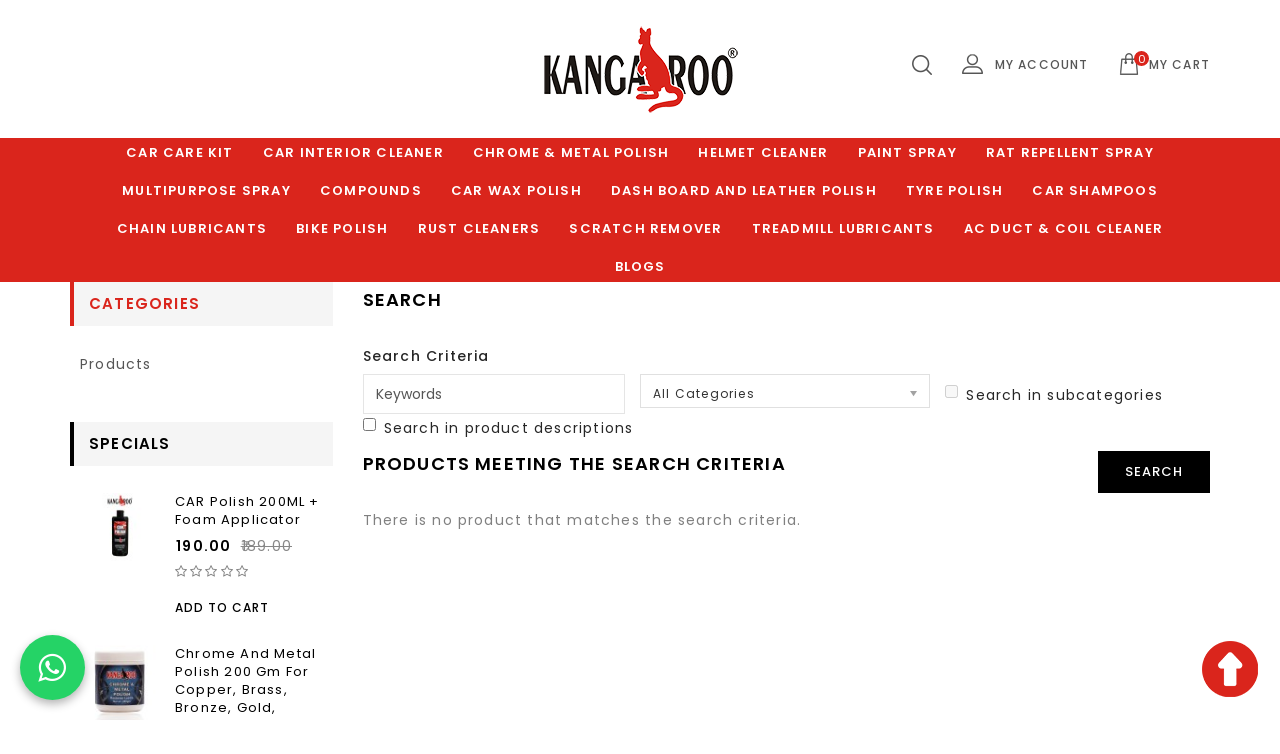

--- FILE ---
content_type: text/html; charset=utf-8
request_url: https://www.kangarooautocare.com/index.php?route=product/search&tag=Car%20Dashboard%20Dresses%20Tyre
body_size: 8122
content:
<!DOCTYPE html>
<!--[if IE]><![endif]-->
<!--[if IE 8 ]><html dir="ltr" lang="en" class="ie8"><![endif]-->
<!--[if IE 9 ]><html dir="ltr" lang="en" class="ie9"><![endif]-->
<!--[if (gt IE 9)|!(IE)]><!-->
<html dir="ltr" lang="en">
<!--<![endif]-->
<head>
<meta charset="UTF-8" />
<meta name="viewport" content="width=device-width, initial-scale=1">
<meta http-equiv="X-UA-Compatible" content="IE=edge">
<title>Search - Tag - Car Dashboard Dresses Tyre</title>
<base href="https://www.kangarooautocare.com/" /><meta name="google-site-verification" content="8g5QAaMWBGxQjLs9pPZ3DKdxuCP-DKktnfp3iRRbTMw" />


<meta property="og:type" content="website">
<meta property="og:title" content="Chain Lube | Car Polish | Card Dashboard and Spray Manufacturer in India">
<meta property="og:url" content="https://www.kangarooautocare.com/">
<meta property="og:image" content="https://www.kangarooautocare.com/image/catalog/kangaroo-logo.png">
<meta property="og:description" content="Buy motorbike polish, car polish, car wax, car dashboard polish, chain lubrication spray, best chain lubricant for bike, rubbing compound online in Delhi/India from the leading car wax manufacturers in India at best price. ">

<script src="catalog/view/javascript/jquery/jquery-2.1.1.min.js" type="text/javascript"></script>
<script src="catalog/view/javascript/bootstrap/js/bootstrap.min.js" type="text/javascript"></script>
<link href="catalog/view/javascript/font-awesome/css/font-awesome.min.css" rel="stylesheet" type="text/css" />
<link href='//fonts.googleapis.com/css?family=Poppins:300,400,500,600,700,800,900' rel='stylesheet' type='text/css'>
<link href='//fonts.googleapis.com/css?family=Playfair+Display:400,700,900' rel='stylesheet' type='text/css'>
<link href="catalog/view/theme/FoodBox/stylesheet/stylesheet.css" rel="stylesheet" />

<!-- Codezeel - Start -->
<link rel="stylesheet" type="text/css" href="catalog/view/javascript/jquery/magnific/magnific-popup.css" />
<link rel="stylesheet" type="text/css" href="catalog/view/theme/FoodBox/stylesheet/codezeel/carousel.css" />
<link rel="stylesheet" type="text/css" href="catalog/view/theme/FoodBox/stylesheet/codezeel/custom.css" />
<link rel="stylesheet" type="text/css" href="catalog/view/theme/FoodBox/stylesheet/codezeel/bootstrap.min.css" />
<link rel="stylesheet" type="text/css" href="catalog/view/theme/FoodBox/stylesheet/codezeel/lightbox.css" />
<link rel="stylesheet" type="text/css" href="catalog/view/theme/FoodBox/stylesheet/codezeel/animate.css" /><link href="style.href" type="text/css" rel="style.rel" media="style.media" /><link href="style.href" type="text/css" rel="style.rel" media="style.media" /><link href="catalog/view/javascript/jquery/swiper/css/swiper.min.css" type="text/css" rel="stylesheet" media="screen" /><link href="catalog/view/javascript/jquery/swiper/css/opencart.css" type="text/css" rel="stylesheet" media="screen" /><script src="catalog/view/javascript/jquery/swiper/js/swiper.jquery.js" type="text/javascript"></script><link href="https://www.kangarooautocare.com/image/catalog/kangaroo-logo.png" rel="icon" /><!-- Google tag (gtag.js) -->
<script async src="https://www.googletagmanager.com/gtag/js?id=UA-111303064-1"></script>
<script>
  window.dataLayer = window.dataLayer || [];
  function gtag(){dataLayer.push(arguments);}
  gtag('js', new Date());

  gtag('config', 'UA-111303064-1');
</script>
<!-- Google tag (gtag.js) -->
<script async src="https://www.googletagmanager.com/gtag/js?id=G-WQM6JP4J27"></script>
<script>
  window.dataLayer = window.dataLayer || [];
  function gtag(){dataLayer.push(arguments);}
  gtag('js', new Date());

  gtag('config', 'G-WQM6JP4J27');
</script>
<meta name="google-site-verification" content="nX2Hn-DT1zjkwyKlOb6yfWPcN76fuRsZRCMDgIIiCMg" /><!-- Codezeel - Start -->
<script type="text/javascript" src="catalog/view/javascript/codezeel/custom.js"></script>
<script type="text/javascript" src="catalog/view/javascript/codezeel/jstree.min.js"></script>
<script type="text/javascript" src="catalog/view/javascript/codezeel/carousel.min.js"></script>
<script type="text/javascript" src="catalog/view/javascript/codezeel/codezeel.min.js"></script>
<script type="text/javascript" src="catalog/view/javascript/codezeel/jquery.custom.min.js"></script>
<script type="text/javascript" src="catalog/view/javascript/codezeel/jquery.formalize.min.js"></script>
<script type="text/javascript" src="catalog/view/javascript/lightbox/lightbox-2.6.min.js"></script>
<script type="text/javascript" src="catalog/view/javascript/codezeel/tabs.js"></script>
<script type="text/javascript" src="catalog/view/javascript/codezeel/jquery.elevatezoom.min.js"></script>
<script type="text/javascript" src="catalog/view/javascript/codezeel/bootstrap-notify.min.js"></script>
<script type="text/javascript" src="catalog/view/javascript/codezeel/doubletaptogo.js"></script>  
<script type="text/javascript" src="catalog/view/javascript/codezeel/parallax.js"></script>
<script type="text/javascript" src="catalog/view/javascript/codezeel/owl.carousel.min.js"></script>
<script type="text/javascript" src="catalog/view/javascript/jquery/magnific/jquery.magnific-popup.min.js"></script>
<!-- Codezeel - End -->

<script src="catalog/view/javascript/common.js" type="text/javascript"></script>



<!-- Google Tag Manager -->
<script>(function(w,d,s,l,i){w[l]=w[l]||[];w[l].push({'gtm.start':
new Date().getTime(),event:'gtm.js'});var f=d.getElementsByTagName(s)[0],
j=d.createElement(s),dl=l!='dataLayer'?'&l='+l:'';j.async=true;j.src=
'https://www.googletagmanager.com/gtm.js?id='+i+dl;f.parentNode.insertBefore(j,f);
})(window,document,'script','dataLayer','GTM-MP8LD3K9');</script>
<!-- End Google Tag Manager -->



<!-- Google tag (gtag.js) -->
<script async src="https://www.googletagmanager.com/gtag/js?id=AW-17423147594"></script>
<script>
  window.dataLayer = window.dataLayer || [];
  function gtag(){dataLayer.push(arguments);}
  gtag('js', new Date());

  gtag('config', 'AW-17423147594');
</script>

</head>
<body class="product-searchlayout-2 left-col">
    <!-- Meta Pixel Code -->
<script>
!function(f,b,e,v,n,t,s)
{if(f.fbq)return;n=f.fbq=function(){n.callMethod?
n.callMethod.apply(n,arguments):n.queue.push(arguments)};
if(!f._fbq)f._fbq=n;n.push=n;n.loaded=!0;n.version='2.0';
n.queue=[];t=b.createElement(e);t.async=!0;
t.src=v;s=b.getElementsByTagName(e)[0];
s.parentNode.insertBefore(t,s)}(window, document,'script',
'https://connect.facebook.net/en_US/fbevents.js');
fbq('init', '1198256898994751');
fbq('track', 'PageView');
</script>
<noscript><img height="1" width="1" style="display:none"
src="https://www.facebook.com/tr?id=1198256898994751&ev=PageView&noscript=1"
/></noscript>
<!-- End Meta Pixel Code -->
<script>
  fbq('track', 'purchase ');
	</script>
<!-- Meta Pixel Code -->
<script>
!function(f,b,e,v,n,t,s)
{if(f.fbq)return;n=f.fbq=function(){n.callMethod?
n.callMethod.apply(n,arguments):n.queue.push(arguments)};
if(!f._fbq)f._fbq=n;n.push=n;n.loaded=!0;n.version='2.0';
n.queue=[];t=b.createElement(e);t.async=!0;
t.src=v;s=b.getElementsByTagName(e)[0];
s.parentNode.insertBefore(t,s)}(window, document,'script',
'https://connect.facebook.net/en_US/fbevents.js');
fbq('init', '1198256898994751');
fbq('track', 'PageView');
</script>
<noscript><img height="1" width="1" style="display:none"
src="https://www.facebook.com/tr?id=1198256898994751&ev=PageView&noscript=1"
/></noscript>
<!-- End Meta Pixel Code -->
<script>
  fbq('track', 'purchase ');
	</script>
<!-- Google Tag Manager (noscript) -->
<noscript><iframe src="https://www.googletagmanager.com/ns.html?id=GTM-MP8LD3K9"
height="0" width="0" style="display:none;visibility:hidden"></iframe></noscript>
<!-- End Google Tag Manager (noscript) -->

<nav id="top"></nav>

<header>
	<div class="header-container">
    	<div class="row">
			<div class="header-main">
			<div class="container">
				<div class="header-top">
					<div class="lang-curr"><div class="pull-left">
  <form action="https://www.kangarooautocare.com/index.php?route=common/currency/currency" method="post" enctype="multipart/form-data" id="form-currency">
  <div class="btn-group">
      <button class="btn btn-link dropdown-toggle" data-toggle="dropdown">      <strong>₹</strong> 
      <span class="hidden-xs hidden-sm hidden-md">Currency</span>&nbsp;<i class="fa fa-angle-down"></i></button>
      <ul class="dropdown-menu currency-menu">        <li>
          <button class="currency-select btn btn-link btn-block" type="button" name="EUR">€Euro</button>
        </li>        <li>
          <button class="currency-select btn btn-link btn-block" type="button" name="GBP">£Pound Sterling</button>
        </li>        <li>
          <button class="currency-select btn btn-link btn-block" type="button" name="INR">₹Rupees</button>
        </li>    </ul>
  </div>
  <input type="hidden" name="code" value="" />
  <input type="hidden" name="redirect" value="https://www.kangarooautocare.com/index.php?route=product/search&amp;tag=Car Dashboard Dresses Tyre" />
</form>
</div> 
					</div>
				
					<div class="head-right-bottom">
						<div class="header-cart"><div id="cart" class="btn-group btn-block">
	<span class="cart_heading" data-toggle="dropdown">My Cart</span>
  <button type="button" data-toggle="dropdown" data-loading-text="Loading..." class="btn btn-inverse btn-block btn-lg dropdown-toggle"><i class="fa fa-shopping-cart"></i> <span id="cart-total">0</span></button>
  <ul class="dropdown-menu pull-right cart-menu">    <li>
      <p class="text-center">Your shopping cart is empty!</p>
    </li>  </ul>
</div>
</div>
						<div class="dropdown myaccount">
							<a href="https://www.kangarooautocare.com/index.php?route=account/account" title="My Account" class="dropdown-toggle" data-toggle="dropdown">
								<span class="hidden-xs hidden-sm hidden-md">My Account</span><i class="fa fa-angle-down" aria-hidden="true"></i></a>
							<ul class="dropdown-menu dropdown-menu-right myaccount-menu">								<li><a href="https://www.kangarooautocare.com/index.php?route=account/register">Register</a></li>
								<li><a href="https://www.kangarooautocare.com/index.php?route=account/login">Login</a></li>								<li><a href="https://www.kangarooautocare.com/index.php?route=account/wishlist" id="wishlist-total" title="Wish List (0)">Wish List (0)</a></li>
								<li><a href="https://www.kangarooautocare.com/index.php?route=checkout/cart" title="Shopping Cart">Shopping Cart</a></li>
								<li><a href="https://www.kangarooautocare.com/index.php?route=checkout/checkout" title="Checkout">Checkout</a></li>
							</ul>
						</div><div id="search" class="input-group">
	<span class="search_button"></span>
	<div class="search_toggle">
		<div id="searchbox">
			<input type="text" name="search" value="" placeholder="Search Products Here" class="form-control input-lg" />
			<span class="input-group-btn">
			<button type="button" class="btn btn-default btn-lg"><i class="fa fa-search"></i></button>
			</span>
		</div>
	</div>
</div>
						
					</div>					
				
					<div class="header-logo">
						<div id="logo"><a href="https://www.kangarooautocare.com/"><img src="https://www.kangarooautocare.com/image/catalog/kangaroo-logo.png" title="Kangaroo Auto Care" alt="Kangaroo Auto Care" class="img-responsive" /></a>						</div>
					</div>
					
				</div>
				</div><nav class="nav-container" role="navigation">
<div class="container">
<div class="nav-inner">
<!-- ======= Menu Code START ========= --><!-- Opencart 3 level Category Menu-->
<div id="menu" class="main-menu"> 
      <ul class="nav navbar-nav">			<li class="top_level"><a href="https://www.kangarooautocare.com/products/car-care-kit">Car Care Kit</a></li>			<li class="top_level"><a href="https://www.kangarooautocare.com/products/car-interior-cleaner">Car Interior Cleaner</a></li>			<li class="top_level"><a href="https://www.kangarooautocare.com/products/chrome-and-metal-polish">Chrome &amp; Metal Polish</a></li>			<li class="top_level"><a href="https://www.kangarooautocare.com/products/helmet-cleaner">Helmet Cleaner</a></li>			<li class="top_level"><a href="https://www.kangarooautocare.com/products/paint-spray">Paint Spray</a></li>			<li class="top_level"><a href="https://www.kangarooautocare.com/products/rat-repellent-spray">Rat Repellent Spray </a></li>			<li class="top_level"><a href="https://www.kangarooautocare.com/products/multipurpose-spray">Multipurpose Spray</a></li>			<li class="top_level"><a href="https://www.kangarooautocare.com/products/compounds">Compounds</a></li>			<li class="top_level"><a href="https://www.kangarooautocare.com/products/car-wax-polish">Car Wax Polish</a></li>			<li class="top_level"><a href="https://www.kangarooautocare.com/products/dash-board-and-leather-polish">Dash Board and Leather polish</a></li>			<li class="top_level"><a href="https://www.kangarooautocare.com/products/tyre-polish">Tyre Polish</a></li>			<li class="top_level"><a href="https://www.kangarooautocare.com/products/car-shampoos">Car Shampoos</a></li>			<li class="top_level"><a href="https://www.kangarooautocare.com/products/chain-lubricants">Chain Lubricants</a></li>			<li class="top_level"><a href="https://www.kangarooautocare.com/products/bike-polish">Bike Polish</a></li>			<li class="top_level"><a href="https://www.kangarooautocare.com/products/rust-cleaners">Rust Cleaners</a></li>			<li class="top_level"><a href="https://www.kangarooautocare.com/products/scratch-remover">Scratch Remover</a></li>			<li class="top_level"><a href="https://www.kangarooautocare.com/products/treadmill-lubricants">Treadmill Lubricants</a></li>			<li class="top_level"><a href="https://www.kangarooautocare.com/products/ac-duct-and-coil-cleaner">AC Duct &amp; Coil Cleaner</a></li>			<li class="top_level"> <a href="/blog/">Blogs </a></li>  </ul>  
</div>
</div>
</div>


<!--  =============================================== Mobile menu start  =============================================  -->
<div id="res-menu" class="main-menu nav-container1 container">
	<div class="nav-responsive"><span>Menu</span><div class="expandable"></div></div>
    <ul class="main-navigation">			<li class="top_level dropdown"><a href="https://www.kangarooautocare.com/products/car-care-kit">Car Care Kit</a>			</li>			<li class="top_level dropdown"><a href="https://www.kangarooautocare.com/products/car-interior-cleaner">Car Interior Cleaner</a>			</li>			<li class="top_level dropdown"><a href="https://www.kangarooautocare.com/products/chrome-and-metal-polish">Chrome &amp; Metal Polish</a>			</li>			<li class="top_level dropdown"><a href="https://www.kangarooautocare.com/products/helmet-cleaner">Helmet Cleaner</a>			</li>			<li class="top_level dropdown"><a href="https://www.kangarooautocare.com/products/paint-spray">Paint Spray</a>			</li>			<li class="top_level dropdown"><a href="https://www.kangarooautocare.com/products/rat-repellent-spray">Rat Repellent Spray </a>			</li>			<li class="top_level dropdown"><a href="https://www.kangarooautocare.com/products/multipurpose-spray">Multipurpose Spray</a>			</li>			<li class="top_level dropdown"><a href="https://www.kangarooautocare.com/products/compounds">Compounds</a>			</li>			<li class="top_level dropdown"><a href="https://www.kangarooautocare.com/products/car-wax-polish">Car Wax Polish</a>			</li>			<li class="top_level dropdown"><a href="https://www.kangarooautocare.com/products/dash-board-and-leather-polish">Dash Board and Leather polish</a>			</li>			<li class="top_level dropdown"><a href="https://www.kangarooautocare.com/products/tyre-polish">Tyre Polish</a>			</li>			<li class="top_level dropdown"><a href="https://www.kangarooautocare.com/products/car-shampoos">Car Shampoos</a>			</li>			<li class="top_level dropdown"><a href="https://www.kangarooautocare.com/products/chain-lubricants">Chain Lubricants</a>			</li>			<li class="top_level dropdown"><a href="https://www.kangarooautocare.com/products/bike-polish">Bike Polish</a>			</li>			<li class="top_level dropdown"><a href="https://www.kangarooautocare.com/products/rust-cleaners">Rust Cleaners</a>			</li>			<li class="top_level dropdown"><a href="https://www.kangarooautocare.com/products/scratch-remover">Scratch Remover</a>			</li>			<li class="top_level dropdown"><a href="https://www.kangarooautocare.com/products/treadmill-lubricants">Treadmill Lubricants</a>			</li>			<li class="top_level dropdown"><a href="https://www.kangarooautocare.com/products/ac-duct-and-coil-cleaner">AC Duct &amp; Coil Cleaner</a>			</li>				<li> <a href="https://www.kangarooautocare.com/index.php?route=information/blogger/blogs">Blogs </a></li>	</ul>
</div>


</nav>  

</div>

			</div>
		
		</div>
	</div>
</header>



<div class="wrap-breadcrumb parallax-breadcrumb">
	<div class="container"></div>
</div>

<!-- ======= Quick view JS ========= -->
<script> 

function quickbox(){
 if ($(window).width() > 767) {
		$('.quickview-button').magnificPopup({
			type:'iframe',
			delegate: 'a',
			preloader: true,
			tLoading: 'Loading image #%curr%...',
		});
 }	
}
jQuery(document).ready(function() {quickbox();});
jQuery(window).resize(function() {quickbox();});

</script>
<div id="product-search" class="container">
  <ul class="breadcrumb">    <li><a href="https://www.kangarooautocare.com/index.php?route=common/home"><i class="fa fa-home"></i></a></li>    <li><a href="https://www.kangarooautocare.com/index.php?route=product/search&amp;tag=Car+Dashboard+Dresses+Tyre">Search</a></li>  </ul>
  <div class="row"><aside id="column-left" class="col-sm-3 hidden-xs"><div class="box categories"">
  <div class="box-heading">Categories</div>
  <div class="box-content">
    <ul class="box-category treeview-list treeview">      <li>        <a href="https://www.kangarooautocare.com/products">products</a>      </li>    </ul>	
  </div>
</div>
<div class="swiper-viewport">
  <div id="banner0" class="swiper-container single-banner">
    <div class="swiper-wrapper"></div>
	  <!-- If we need pagination -->
    <div class="swiper-pagination"></div>
  </div>
</div>
<script type="text/javascript"><!--
$('#banner0').swiper({
	effect: 'fade',
	autoplay: 2500,
    pagination: '.swiper-pagination',  // If we need pagination
    autoplayDisableOnInteraction: false
});
--></script> <div class="box special">
<div class="container">
	<div class="box-heading">Specials</div>
  	<div class="box-content">	
		<div class="box-product productbox-grid" id="special-grid">	  	<div class="product-items">
			<div class="product-block product-thumb transition">
		  		<div class="product-block-inner">
					<div class="image">						<a href="https://www.kangarooautocare.com/car-polish-200ml">
							<img src="https://www.kangarooautocare.com/image/cache/catalog/product/CAR-Polish-200ML-Foam-Applicator-1-85x81.jpg" title="CAR Polish 200ML + Foam Applicator" alt="CAR Polish 200ML + Foam Applicator" class="img-responsive"/></a>   
						<span class="saleicon sale">Sale</span>        
							<div class="percentsaving">-1% off</div>													
						<div class="button-group">
							<div class="top-btn">
								<button class="wishlist" type="button" data-toggle="tooltip" title="Add to Wish List " onclick="wishlist.add('6 ');"><i class="fa fa-heart"></i></button>
								<div class="quickview-button" data-toggle="tooltip" title="Quick view"> <a class="quickbox" href="https://www.kangarooautocare.com/index.php?route=product/quick_view&amp;product_id=6">
									<i class="fa fa-eye" aria-hidden="true"></i></a></div>
								<button class="compare" type="button" data-toggle="tooltip" title="Add to Compare " onclick="compare.add('6 ');"><i class="fa fa-exchange"></i></button>
							</div>	
						</div>
					</div>
				
					<div class="product-details">
						<div class="caption">
							
							<h4><a href="https://www.kangarooautocare.com/car-polish-200ml ">CAR Polish 200ML + Foam Applicator </a></h4>								<p class="price">								<span class="price-new">₹190.00</span> <span class="price-old">₹189.00</span>								</p>														
							<div class="rating">								 <span class="fa fa-stack"><i class="fa fa-star-o fa-stack-2x"></i></span>								 <span class="fa fa-stack"><i class="fa fa-star-o fa-stack-2x"></i></span>								 <span class="fa fa-stack"><i class="fa fa-star-o fa-stack-2x"></i></span>								 <span class="fa fa-stack"><i class="fa fa-star-o fa-stack-2x"></i></span>								 <span class="fa fa-stack"><i class="fa fa-star-o fa-stack-2x"></i></span>							</div>
							
							<button type="button" class="addtocart" onclick="cart.add('6 ');"><span>Add to Cart</span> </button>
										
						</div>	
					</div>
  				</div>
			</div>
		</div>	  	<div class="product-items">
			<div class="product-block product-thumb transition">
		  		<div class="product-block-inner">
					<div class="image">						<a href="https://www.kangarooautocare.com/Chrome-and-metal-polish-200gm-for-copper-brass-bronze-gold-nickel-and-stainless-steel">
							<img src="https://www.kangarooautocare.com/image/cache/catalog/new-product/Chrome%20Metal%20Polish%20200%20Gram/7100ZVo4TML._SL1500_-85x81.jpg" title="Chrome and Metal Polish 200 Gm for Copper, Brass, Bronze, Gold, Nickel and Stainless Steel" alt="Chrome and Metal Polish 200 Gm for Copper, Brass, Bronze, Gold, Nickel and Stainless Steel" class="img-responsive reg-image"/>
							<img class="img-responsive hover-image" src="https://www.kangarooautocare.com/image/cache/catalog/new-product/Chrome%20Metal%20Polish%20200%20Gram/71q7s7fm99L._SL1500_-85x81.jpg" title="Chrome and Metal Polish 200 Gm for Copper, Brass, Bronze, Gold, Nickel and Stainless Steel" alt="Chrome and Metal Polish 200 Gm for Copper, Brass, Bronze, Gold, Nickel and Stainless Steel"/>
						</a>   
						<span class="saleicon sale">Sale</span>        
							<div class="percentsaving">19% off</div>													
						<div class="button-group">
							<div class="top-btn">
								<button class="wishlist" type="button" data-toggle="tooltip" title="Add to Wish List " onclick="wishlist.add('130 ');"><i class="fa fa-heart"></i></button>
								<div class="quickview-button" data-toggle="tooltip" title="Quick view"> <a class="quickbox" href="https://www.kangarooautocare.com/index.php?route=product/quick_view&amp;product_id=130">
									<i class="fa fa-eye" aria-hidden="true"></i></a></div>
								<button class="compare" type="button" data-toggle="tooltip" title="Add to Compare " onclick="compare.add('130 ');"><i class="fa fa-exchange"></i></button>
							</div>	
						</div>
					</div>
				
					<div class="product-details">
						<div class="caption">
							
							<h4><a href="https://www.kangarooautocare.com/Chrome-and-metal-polish-200gm-for-copper-brass-bronze-gold-nickel-and-stainless-steel ">Chrome and Metal Polish 200 Gm for Copper, Brass, Bronze, Gold, Nickel and Stainless Steel </a></h4>								<p class="price">								<span class="price-new">₹224.00</span> <span class="price-old">₹275.00</span>								</p>														
							<div class="rating">								 <span class="fa fa-stack"><i class="fa fa-star-o fa-stack-2x"></i></span>								 <span class="fa fa-stack"><i class="fa fa-star-o fa-stack-2x"></i></span>								 <span class="fa fa-stack"><i class="fa fa-star-o fa-stack-2x"></i></span>								 <span class="fa fa-stack"><i class="fa fa-star-o fa-stack-2x"></i></span>								 <span class="fa fa-stack"><i class="fa fa-star-o fa-stack-2x"></i></span>							</div>
							
							<button type="button" class="addtocart" onclick="cart.add('130 ');"><span>Add to Cart</span> </button>
										
						</div>	
					</div>
  				</div>
			</div>
		</div>	  	<div class="product-items">
			<div class="product-block product-thumb transition">
		  		<div class="product-block-inner">
					<div class="image">						<a href="https://www.kangarooautocare.com/kangaroo-dashboard-polish-500-ml-for-vinyl-leather-premium-quality-microfibre-towel-foam">
							<img src="https://www.kangarooautocare.com/image/cache/catalog/product/DB500-1-85x81.jpg" title="Kangaroo Dashboard Polish 500 ML For Vinyl &amp; Leather ( Premium Quality ) + Microfibre Towel + Foam Applicator" alt="Kangaroo Dashboard Polish 500 ML For Vinyl &amp; Leather ( Premium Quality ) + Microfibre Towel + Foam Applicator" class="img-responsive reg-image"/>
							<img class="img-responsive hover-image" src="https://www.kangarooautocare.com/image/cache/catalog/new-product/Dashboard%20Polish%20500%20ML%20for%20Car%20Interior%20Cleaner/71UAGkh8EeL._SL1500_-85x81.jpg" title="Kangaroo Dashboard Polish 500 ML For Vinyl &amp; Leather ( Premium Quality ) + Microfibre Towel + Foam Applicator" alt="Kangaroo Dashboard Polish 500 ML For Vinyl &amp; Leather ( Premium Quality ) + Microfibre Towel + Foam Applicator"/>
						</a>   
						<span class="saleicon sale">Sale</span>        
							<div class="percentsaving">26% off</div>													
						<div class="button-group">
							<div class="top-btn">
								<button class="wishlist" type="button" data-toggle="tooltip" title="Add to Wish List " onclick="wishlist.add('80 ');"><i class="fa fa-heart"></i></button>
								<div class="quickview-button" data-toggle="tooltip" title="Quick view"> <a class="quickbox" href="https://www.kangarooautocare.com/index.php?route=product/quick_view&amp;product_id=80">
									<i class="fa fa-eye" aria-hidden="true"></i></a></div>
								<button class="compare" type="button" data-toggle="tooltip" title="Add to Compare " onclick="compare.add('80 ');"><i class="fa fa-exchange"></i></button>
							</div>	
						</div>
					</div>
				
					<div class="product-details">
						<div class="caption">
							
							<h4><a href="https://www.kangarooautocare.com/kangaroo-dashboard-polish-500-ml-for-vinyl-leather-premium-quality-microfibre-towel-foam ">Kangaroo Dashboard Polish 500 ML For Vinyl &amp; Leather ( Premium Quality ) + Microfibre Towel + Foam Applicator </a></h4>								<p class="price">								<span class="price-new">₹353.00</span> <span class="price-old">₹475.00</span>								</p>														
							<div class="rating">								 <span class="fa fa-stack"><i class="fa fa-star-o fa-stack-2x"></i></span>								 <span class="fa fa-stack"><i class="fa fa-star-o fa-stack-2x"></i></span>								 <span class="fa fa-stack"><i class="fa fa-star-o fa-stack-2x"></i></span>								 <span class="fa fa-stack"><i class="fa fa-star-o fa-stack-2x"></i></span>								 <span class="fa fa-stack"><i class="fa fa-star-o fa-stack-2x"></i></span>							</div>
							
							<button type="button" class="addtocart" onclick="cart.add('80 ');"><span>Add to Cart</span> </button>
										
						</div>	
					</div>
  				</div>
			</div>
		</div>		</div>
	 </div>
</div>
</div>
<span class="special_default_width" style="display:none; visibility:hidden"></span>
</aside>    <div id="content" class="col-sm-9">
      <h1 class="page-title">Search</h1>
      <label class="control-label " for="input-search">Search Criteria</label>
      <div class="row">
        <div class="col-sm-4">
          <input type="text" name="search" value="" placeholder="Keywords" id="input-search" class="form-control" />
        </div>
        <div class="col-sm-3 sort">
          <select name="category_id" class="form-control">
            <option value="0">All Categories</option>            <option value="14">products</option>            <option value="15">&nbsp;&nbsp;&nbsp;&nbsp;&nbsp;&nbsp;Car Care Kit</option>            <option value="16">&nbsp;&nbsp;&nbsp;&nbsp;&nbsp;&nbsp;Car Interior Cleaner</option>            <option value="17">&nbsp;&nbsp;&nbsp;&nbsp;&nbsp;&nbsp;Chrome &amp; Metal Polish</option>            <option value="21">&nbsp;&nbsp;&nbsp;&nbsp;&nbsp;&nbsp;Helmet Cleaner</option>            <option value="18">&nbsp;&nbsp;&nbsp;&nbsp;&nbsp;&nbsp;Paint Spray</option>            <option value="19">&nbsp;&nbsp;&nbsp;&nbsp;&nbsp;&nbsp;Rat Repellent Spray </option>            <option value="20">&nbsp;&nbsp;&nbsp;&nbsp;&nbsp;&nbsp;Multipurpose Spray</option>            <option value="1">&nbsp;&nbsp;&nbsp;&nbsp;&nbsp;&nbsp;Compounds</option>            <option value="2">&nbsp;&nbsp;&nbsp;&nbsp;&nbsp;&nbsp;Car Wax Polish</option>            <option value="3">&nbsp;&nbsp;&nbsp;&nbsp;&nbsp;&nbsp;Dash Board and Leather polish</option>            <option value="4">&nbsp;&nbsp;&nbsp;&nbsp;&nbsp;&nbsp;Tyre Polish</option>            <option value="5">&nbsp;&nbsp;&nbsp;&nbsp;&nbsp;&nbsp;Car Shampoos</option>            <option value="6">&nbsp;&nbsp;&nbsp;&nbsp;&nbsp;&nbsp;Chain Lubricants</option>            <option value="7">&nbsp;&nbsp;&nbsp;&nbsp;&nbsp;&nbsp;Bike Polish</option>            <option value="8">&nbsp;&nbsp;&nbsp;&nbsp;&nbsp;&nbsp;Rust Cleaners</option>            <option value="9">&nbsp;&nbsp;&nbsp;&nbsp;&nbsp;&nbsp;Scratch Remover</option>            <option value="11">&nbsp;&nbsp;&nbsp;&nbsp;&nbsp;&nbsp;Treadmill Lubricants</option>            <option value="12">&nbsp;&nbsp;&nbsp;&nbsp;&nbsp;&nbsp;AC Duct &amp; Coil Cleaner</option>          </select>
        </div>
        <div class="col-sm-3 search_subcategory">
          <label class="checkbox-inline">            <input type="checkbox" name="sub_category" value="1" />Search in subcategories</label>
        </div>
      </div>
      <p>
          <label class="checkbox-inline">          <input type="checkbox" name="description" value="1" id="description" />Search in product descriptions</label>
      </p>
      <input type="button" value="Search" id="button-search" class="btn btn-primary" />
      <h2>Products meeting the search criteria</h2>      <p>There is no product that matches the search criteria.</p></div></div>
</div><style>
    .whatsapp-float{
  position: fixed;
  bottom: 20px;
  left: 20px;
  background: #25D366;
  color: #fff;
  width: 65px;
  height: 65px;
  border-radius: 50%;
  text-align: center;
  /*line-height: 55px;*/
  font-size: 30px;
  z-index: 9999;
  box-shadow: 0 4px 10px rgba(0,0,0,0.3);
  display: flex;
  align-items: center;
  justify-content: center;
}

.whatsapp-float:hover{
  color:#fff;
  background:#1ebe5d;
}
.fa-whatsapp{
    font-size: 32px;
}

</style>
<footer>
    <a href="https://wa.me/+918750186196" 
   class="whatsapp-float" 
   target="_blank" 
   aria-label="Chat on WhatsApp">
   <i class="fa fa-whatsapp"></i>
</a>

	<div id="footer" class="container">
    	
		<div class="row">
      	<div class="footer-blocks">
			 <div class="col-sm-4 column footerleft"><div id="cztestimonialcmsblock">
<div class="testimonial_container container">
<h5>What They say</h5>
<div class="testimonial_wrapper">
<p>
</p><ul>




</ul><p></p><p>
</p><div class="testimonial-item">
<div class="product_inner_cms">
<ul><li>My car always keep shining. Thanks really to the high performance car polishes &amp; compounds.</li></ul>
</div>
<div class="item cms_face">
<div class="title">
<div class="name">&nbsp;&nbsp;&nbsp;&nbsp;&nbsp;&nbsp;&nbsp;&nbsp;&nbsp;&nbsp;&nbsp;&nbsp;<a href="#">Shivam Khanna</a></div>
&nbsp;&nbsp;&nbsp;&nbsp;&nbsp;&nbsp;&nbsp;&nbsp;&nbsp;&nbsp;&nbsp;&nbsp;Banglore, Karnataka</div>
</div>
</div>
<p></p><p>
</p><div class="testimonial-item">
<div class="product_inner_cms">
<ul><li>I have used the Kangaroo products for my car. The products truly are of very good quality and very effective too.</li></ul>
</div>
<div class="item cms_face">
<div class="title">
<div class="name">&nbsp;&nbsp;&nbsp;&nbsp;&nbsp;&nbsp;&nbsp;&nbsp;&nbsp;&nbsp;&nbsp;&nbsp;<a href="#">Ajay Raj</a></div>
&nbsp;&nbsp;&nbsp;&nbsp;&nbsp;&nbsp;&nbsp;&nbsp;&nbsp;&nbsp;&nbsp;&nbsp;Dwarka, New Delhi</div>
</div>
</div>
<p></p><p>
</p><div class="testimonial-item">
<div class="product_inner_cms">
<ul><li>They have a whole wide range of product for auto care. All my customers are very satisfied with the product quality Kangaroo is offering.</li></ul>
</div>
<div class="item cms_face">
<div class="title">
<div class="name">&nbsp;&nbsp;&nbsp;&nbsp;&nbsp;&nbsp;&nbsp;&nbsp;&nbsp;&nbsp;&nbsp;&nbsp;<a href="#">Nitin Sharma </a></div>
&nbsp;&nbsp;&nbsp;&nbsp;&nbsp;&nbsp;&nbsp;&nbsp;&nbsp;&nbsp;&nbsp;&nbsp;<span class="subheading">Distributor, Lucknow, Uttar Pradesh</span></div>
</div>
</div>
<p></p><p>
</p><div class="testimonial-item">
<div class="product_inner_cms">
<ul><li>What else we can expect !!! Great Product to use and to maintain beauty of your vehicle !!</li></ul>
</div>
<div class="item cms_face">
<div class="title">
<div class="name">&nbsp;&nbsp;&nbsp;&nbsp;&nbsp;&nbsp;&nbsp;&nbsp;&nbsp;&nbsp;&nbsp;&nbsp;<a href="#">Nayna</a></div>
&nbsp;&nbsp;&nbsp;&nbsp;&nbsp;&nbsp;&nbsp;&nbsp;&nbsp;&nbsp;&nbsp;&nbsp;Pune, Maharashtra</div></div></div>
</div>
</div>
</div>
			 </div>			  <div class="col-sm-2 column">
				<h5>Information</h5>
				<ul class="list-unstyled">					<li><a href="https://www.kangarooautocare.com/about_us">About Us</a></li>					<li><a href="https://www.kangarooautocare.com/delivery">Delivery Information</a></li>					<li><a href="https://www.kangarooautocare.com/privacy">Privacy Policy</a></li>					<li><a href="https://www.kangarooautocare.com/terms">Terms &amp; Conditions</a></li>					<li><a href="https://www.kangarooautocare.com/index.php?route=information/sitemap">Site Map</a></li>
				</ul>
			  </div>			  
			  <div class="col-sm-2 column">
				<h5>My Account</h5>
				<ul class="list-unstyled">
				  <li><a href="https://www.kangarooautocare.com/index.php?route=account/account">My Account</a></li>
				  <li><a href="https://www.kangarooautocare.com/index.php?route=account/order">Order History</a></li>
				  <li><a href="https://www.kangarooautocare.com/index.php?route=account/wishlist">Wish List</a></li>
				  <li><a href="https://www.kangarooautocare.com/index.php?route=account/newsletter">Newsletter</a></li>
				  <li><a href="https://www.kangarooautocare.com/index.php?route=account/return/add">Returns</a></li>
				</ul>
			  </div>
			 
			 <div class="col-sm-4 footer-newsletter"><div id="czfootercmsblock" class="footer-cms-block column"> 
  <h5>Contact information</h5>
<ul id="footerlogo">
	<li class="footer-address"><i class="fa fa-map-marker"></i><span>Khasra no. 25/4, Firni Road, Nangli
Sakravati, Najafagarh, New Delhi- 110043 </span></li>
	<li class="footer-mobile"><i class="fa fa-phone"></i><span>+91 8750186196, 9310235278</span></li>
		<li class="footer-email"><i class="fa fa-envelope-o"></i><span>kangarooautocare@gmail.com</span></li>
</ul>
</div>
			  </div>
			 
    	</div>
   	
	</div>
    </div>

	<div id="bottom-footer" class="bottomfooter">
    	<div class="container">
			<div class="row"><div class="social-block">
  <h5 class="block-social-title title"><span>Follow Us</span></h5>
  <ul>
    <li class="facebook"><a href="https://www.facebook.com/kangarooautocare/"><span>Facebook</span></a></li>
     <li class="instagram"><a href="https://www.instagram.com/kangarooautocare/"><span>Instagram</span></a></li>
      <li class="youtube"><a href="https://www.youtube.com/channel/UCqF8mZRuBixTMCkKPEHpGzg"><span>Youtube</span></a></li>
  </ul>
</div><div class="paiement_logo_block footer-block">
<h5 class="payement_logo title"><span>
		Payement Method
	</span></h5>

<img src="image/catalog/visa.png" alt="visa" width="32" height="20">
<img src="image/catalog/discover.png" alt="discover" width="32" height="20">
<img src="image/catalog/american_express.png" alt="american_express" width="32" height="20">
<img src="image/catalog/google_wallet.png" alt="google_wallet" width="32" height="20">
<img src="image/catalog/paypal.png" alt="paypal" width="32" height="20">
</div>
			</div>
		</div>
	</div>
	<div class="container">
		<p id="powered" class="powered">Powered By <a href="http://www.opencart.com">OpenCart</a> Kangaroo Auto Care &copy; 2026</p>
	</div>
</footer>
<span class="testimonial_default_width" style="display: none; visibility: hidden;"></span>
<script type="text/javascript"><!--
	$(document).ready(function(){
		$('#testimonial-carousel').owlCarousel({
			singleItem: true,
			navigation: false,
			pagination: true,
			autoPlay: true
		});
		// Custom Navigation Events
		$(".cztestimonial_next").click(function(){
			$('#testimonial-carousel').trigger('owl.next');
		})
		$(".cztestimonial_prev").click(function(){
			$('#testimonial-carousel').trigger('owl.prev');
		});	
	});
--></script>

<!--
OpenCart is open source software and you are free to remove the powered by OpenCart if you want, but its generally accepted practise to make a small donation.
Please donate via PayPal to donate@opencart.com
//--> 
<!-- Theme created by Welford Media for OpenCart 2.0 www.welfordmedia.co.uk -->
</body></html>
<script type="text/javascript"><!--
$('#button-search').bind('click', function() {
	url = 'index.php?route=product/search';
	
	var search = $('#content input[name=\'search\']').prop('value');
	
	if (search) {
		url += '&search=' + encodeURIComponent(search);
	}

	var category_id = $('#content select[name=\'category_id\']').prop('value');
	
	if (category_id > 0) {
		url += '&category_id=' + encodeURIComponent(category_id);
	}
	
	var sub_category = $('#content input[name=\'sub_category\']:checked').prop('value');
	
	if (sub_category) {
		url += '&sub_category=true';
	}
		
	var filter_description = $('#content input[name=\'description\']:checked').prop('value');
	
	if (filter_description) {
		url += '&description=true';
	}

	location = url;
});

$('#content input[name=\'search\']').bind('keydown', function(e) {
	if (e.keyCode == 13) {
		$('#button-search').trigger('click');
	}
});

$('select[name=\'category_id\']').on('change', function() {
	if (this.value == '0') {
		$('input[name=\'sub_category\']').prop('disabled', true);
	} else {
		$('input[name=\'sub_category\']').prop('disabled', false);
	}
});

$('select[name=\'category_id\']').trigger('change');
--></script>

--- FILE ---
content_type: text/css
request_url: https://www.kangarooautocare.com/catalog/view/theme/FoodBox/stylesheet/stylesheet.css
body_size: 23158
content:
.page-container,body{background:#fff;position:relative}#column-left .box-product .price .price-old,#column-right .box-product .price .price-old,#footer #contact.col-sm-3.column,.blog-left .icon.readmore_link .fa,.blog-left .icon.zoom .fa,.fa,body,input[type=color].form-control,input[type=date].form-control,input[type=datetime-local].form-control,input[type=datetime].form-control,input[type=email].form-control,input[type=month].form-control,input[type=number].form-control,input[type=password].form-control,input[type=search].form-control,input[type=tel].form-control,input[type=text].form-control,input[type=time].form-control,input[type=url].form-control,input[type=week].form-control,select.form-control,textarea.form-control{font-size:14px}.dropdown.myaccount,.header-cart{display:inline-block;cursor:pointer}#top-links span,.btn-group>.btn,.btn-group>.dropdown-menu,.btn-group>.popover,.dropdown-menu.myaccount-menu,.dropdown.myaccount a{text-transform:capitalize}#cart.open>.btn,#top-links .dropdown-menu a{text-shadow:none}body{color:grey;font-family:Poppins,sans-serif;font-weight:400;line-height:26px;letter-spacing:1.2px}.blog-right-content .write-comment,.blog-right-content .write-comment a,a,h1,h2,h3,h4,h5,h6,label{color:#262626}.page-container{margin:0 auto;padding:0 30px}:focus{outline:0!important}.fa-stack{width:12px;font-size:8px}.fa-stack .fa,.input-group .dropdown-menu,.input-group .popover,.input-group input,.input-group select,.product-thumb .product-details .caption .size{font-size:13px}h1{font-size:33px}h2{font-size:27px}h3{font-size:21px}.btn-group>.btn-lg,h4{font-size:15px}h5{font-size:12px}.btn-group>.btn-sm,.btn-sm,h6{font-size:10.2px}.main-menu a:hover,a:hover,header .btn-link,header a,header li{text-decoration:none}legend{font-size:18px;padding:7px 0}label{font-size:14px;font-weight:500}.input-group .input-group-addon{font-size:13px;height:30px}span.hidden-lg,span.hidden-md,span.hidden-sm,span.hidden-xs{display:inline}.nav-tabs{margin-bottom:15px}div.required .control-label:before{content:'* ';color:red;font-weight:700}.dropdown-menu li>a:hover{text-decoration:none;color:#888}#top{display:none;padding:0}#form-currency .currency-select{text-align:left;width:100%}#form-currency .currency-select:hover{text-shadow:none;color:#262626;background-color:#fff}#form-currency .dropdown-menu,#form-language .dropdown-menu,.dropdown.myaccount .myaccount-menu{top:40px;left:0;margin:0;padding:8px 9px;border-color:#ededed;box-shadow:0 6px 10px rgba(0,0,0,.07)}#form-currency .dropdown-menu .btn,#form-language .dropdown-menu .btn{padding:4px 5px;color:#000;font-size:12px;text-transform:uppercase}#cart:hover .cart_heading,#cart:hover>.btn,#column-left .box .filterbox label:hover,#column-left .box .product-thumb button.addtocart span:hover,#column-right .box .filterbox label:hover,#column-right .box .product-thumb button.addtocart span:hover,#content #blog-carousel .product-block:hover .blog-right h4 a,#content #blog-grid .product-block:hover .blog-right h4 a,#content .content ul li a:hover,#czcategorylistblock .category_lists .one-third .category .category-text:hover .category-content .main-title,#form-currency .btn-link:hover,#form-currency .dropdown-menu .btn:hover,#form-language .btn-link:hover,#form-language .dropdown-menu>li>.btn:hover,#menu ul li .megamenu.column1 a:hover,#nav-one li .megamenu ul.list-unstyled li .dropdown-menu ul.list-unstyled li:hover>a,#nav-one li .megamenu.column1 ul.list-unstyled li:hover>a,.blog-date-comment .blog-date:before,.blog-right-content .write-comment a:hover,.blog-right-content .write-comment a:hover:before,.box .box-content ul li a:hover,.breadcrumb i:hover,.breadcrumb>li:last-child a:hover,.dropdown.myaccount .myaccount-menu li a:hover,.headertopright .text2 a:hover,.hiden_menu .top_level:hover>a,.list-group a.active,.list-group a.active:hover,.list-group a:hover,.main-menu ul>li.dropdown:hover>a,.main-menu>ul>li ul>li>a:hover,.product-block:hover .product-details h4 a,.product-carousel .product-block button.addtocart:hover,.product-grid .product-block button.addtocart:hover,.product-thumb h4 a:hover,.productbox-grid .product-block button.addtocart:hover,.responsive-menu .main-navigation li a:hover,footer a:focus,footer a:hover,header #cart li a:hover{color:#da251c}.refine-search ul li,header li{list-style:none}.headertopright{position:relative;z-index:999}#form-language img{vertical-align:inherit;padding-right:3px}#top-links li,.header-search li{padding:0;list-style:none}#top-links a:focus,#top-links a:hover,header .btn-link:focus,header .btn-link:hover{color:#888;background:0 0;text-decoration:none}#column-left .product-thumb .button-group button:hover,#column-right .product-thumb .button-group button:hover,#nav-one>li.dropdown .column1 ul .dropdown:hover:after,#nav-one>li.dropdown:hover:after,#nav-one>li.hiden_menu:hover:after,#top-links .dropdown-menu a:focus,#top-links .dropdown-menu a:hover,.view-comment .col-sm-3 .date{color:#888}#form-currency .btn-link strong,#top .btn-link strong{font-weight:400}#top-links,.content-top .container,.content_footer_top .container{padding-top:0}#top-links a+a{margin-left:15px}#top-links ul.list-inline{float:left;margin-top:2px;margin-right:5px}#top-links ul.list-inline li{padding:0 15px 0 8px;font-weight:300}.lang-curr{float:left;padding:0}.lang-curr .pull-left{padding-right:0;width:auto}#menu ul li .megamenu.column1 ul.list-unstyled,.blog-img,.box .box-content .box-category,.box .box-content ul ul li ul,.filterbox .list-group-item,.lang-curr .pull-left ul,.page-title,.product-layout.product-grid,.product-layout.product-list,.product-layout.product-list .product-block-inner,.refine-search ul{padding:0}#accordion .form-horizontal .control-label,#czcategorylistblock .category_lists .one-third .category.category3 .category-text,.lang-curr .pull-left li,.table-bordered .text-right{text-align:left}.lang-curr .fa{padding-left:3px}#form-currency,#form-language{padding:0;margin-right:0;margin-bottom:0}#form-language,#menu ul li .megamenu ul.list-unstyled:last-child{padding-right:0}.fa-caret-down{vertical-align:middle;color:#b2b2b2;margin:0 0 0 2px}#form-currency .currency-menu li .btn-link,#form-language .language-menu li .btn-link{font-weight:400;width:100%;text-align:left}#form-currency .btn-link,#form-language .btn-link,.headertopright{padding:0 35px 5px 0;text-transform:uppercase;margin:0;font-weight:500;font-size:12px;text-decoration:none;color:#555;border:none;letter-spacing:1.2px;float:left}.dropdown.myaccount a{color:#f5f5f5}.dropdown.myaccount .fa{padding-left:3px;color:#000}.dropdown.myaccount{float:right;margin:0 15px;padding-bottom:5px;position:relative;z-index:9}.dropdown.myaccount:hover a{color:#da251c;background-position:0 -41px}.dropdown.myaccount .myaccount-menu{margin-top:0;top:43px;min-width:240px;right:0;left:auto;text-align:left}.dropdown.myaccount .myaccount-menu li a{text-transform:uppercase;color:#000;font-size:12px;padding-left:10px;padding-right:10px}.header-logo{text-align:center;padding:0;width:100%;position:absolute;left:0;right:0;top:25px}#blog-carousel .blog-item,#button-cart,#button-cart2,#czcategorylistblock .category_lists .one-third .category.category3 .category-text .category-icon,#menu .nav li .list-unstyled .dropdown,.header-search,.information-blogger-blogs .write-comment,.owl-carousel .owl-item,.owl-carousel .slider-item .image-container,.productpage .form-group.qty .compare,.productpage .form-group.qty .wishlist,.quickview .form-group.qty .compare,.quickview .form-group.qty .wishlist,.show-wrapper,.sort-by-wrapper,.thumbnails .image-additional{float:left}.header-cart{position:relative;float:right;padding-left:15px;margin:0;z-index:9}.header-main{display:block;float:left;position:relative;width:100%}.header-main .nav-inner{padding-bottom:0}.header-container .header-main .header-top{width:100%;text-align:center;padding-top:52px;padding-bottom:55px;float:left}#blog-carousel .owl-pagination,#blog-grid .product-block .product-block-inner .blog-left .date-comment,#carousel-0,#cart>.btn .fa,#column-left .product-thumb .button-group button .fa,#column-left .product-thumb .image .button-group,#column-left .single-banner .swiper-pagination,#column-right .product-thumb .button-group button .fa,#column-right .product-thumb .image .button-group,#column-right .single-banner .swiper-pagination,#cztestimonialcmsblock .testimonial-area ul#testimonial-carousel li.slider-item .cms_face .name a:before,#cztestimonialcmsblock .toggle .mobile_togglemenu,#menu li.hiden_menu:hover .dropdown-menu.megamenu,#nav-one .hiden_menu .dropdown-menu li.dropdown .dropdown-menu,#tab-bestseller #tabbestseller-grid .product-items,#tab-latest #tablatest-grid .product-items,#tab-special #tabspecial-grid .product-items,.banners-slider-carousel .box-heading,.blogs .box-head .products-hadding,.blogs .buttons,.category_filter #grid-view .fa,.category_filter #list-view .fa,.common-home .wrap-breadcrumb,.header-container .header-main .header-top .lang-curr,.information-blogger-blogs .blog-image img,.nav-responsive,.newsletter label,.product-block button.addtocart .fa,.product-carousel .product-thumb .price-tax,.product-grid .product-thumb .desc,.product-grid .product-thumb .percentsaving.list-save,.product-list .product-thumb .image .button-group .bottom-btn,.product-list .product-thumb .percentsaving.grid-save,.product-thumb .button-group button .fa,.productbox-grid .product-thumb .price-tax,.quickview .review-count,.quickview .top_button,.quickview .write-review,.quickview-button a.quickbox .fa,.read-more .fa,.tab-content .tab,.tab-head .products-hadding,header .dropdown.myaccount a .fa{display:none}header{z-index:99;position:relative}.common-home .header-container{border-bottom:0;z-index:99;width:100%}.col-sm-3.sort{width:33.1%;padding:0}.searchbar .col-sm-3.sort{padding:0 15px;width:25%}.headertopright .text2{color:#f5f5f5;display:inline-block}.headertopright .text2 a{color:#f5f5f5}.headertopright .text2-dec{display:inline-block;padding-right:5px}.col-sm-3.sort select.form-control{padding:10px 33px;height:40px;text-transform:capitalize;background-color:#fff;color:#262626;border:none;overflow:hidden;border-radius:20px 0 0 20px;-webkit-border-radius:20px 0 0 20px;-moz-border-radius:20px 0 0 20px;-khtml-border-radius:20px 0 0 20px;left:15px}#cart-total,#cztestimonialcmsblock .owl-controls .owl-page.active span,#cztestimonialcmsblock .owl-controls .owl-page:hover span,.nav-container,.owl-controls .owl-page.active span{background:#da251c}.head-right-bottom .header-cms-block{text-align:left;float:left;margin:0 20px 0 0}.head-right-bottom .header-cms-block .header-cms .contact-info{font-family:Poppins,sans-serif;font-size:14px;font-weight:700;line-height:22px;display:inline-block;color:#da251c}#search{float:right;width:auto;z-index:99;padding:0 10px 0 0;margin:0}#search .search_toggle{display:none;position:absolute;z-index:9;width:280px;top:43px;right:0}#search .search_button{display:block;font-size:0;padding:0;text-align:center;cursor:pointer;z-index:9;background:url(../image/codezeel/nav-icon.png) 0 -91px no-repeat;height:25px;width:25px}#search .search_button.active{background-position:0 -188px}#search .search_button.active:hover{background-position:0 -230px}#search .search_button:hover{background-position:0 -140px}#carousel-0.banners-slider-carousel .container,#searchbox,.blog-left,.bootstrap-datetimepicker-widget td.day,.box.bestseller .box-content,.box.featured .box-content,.box.latest .box-content,.box.special .box-content,.product-info .additional-carousel,.product-thumb .price-new,.top_level.hiden_menu{position:relative}#search .input-lg{background:#fff;color:#666;width:100%;font-size:12px;font-style:italic;padding:10px 55px 10px 12px;border:1px solid #ededed;height:42px;box-shadow:0 6px 10px rgba(0,0,0,.07)}#cart .cart_heading,header .dropdown.myaccount>a{color:#555;text-transform:uppercase;font-weight:500;font-size:12px}#search .input-lg::-moz-placeholder,#search .input-lg::-webkit-input-placeholder{color:#fff!important}#search .btn-lg{background:url(../image/codezeel/nav-icon.png) 8px -90px no-repeat;border-right:2px solid #ededed;display:block;border:0;height:28px;padding:0;width:40px;cursor:pointer;z-index:9;border-radius:0;-webkit-border-radius:0;-moz-border-radius:0;-khtml-border-radius:0;transition:none}#search .search_toggle .input-group-btn{display:block;width:34px;position:absolute;right:8px;top:7px}#search .search_toggle .btn-lg .fa{font-size:0px;display:none}#search .btn-lg:hover{background-color:transparent;background-position:8px -139px}.about-content,.product-list .product-details,.show-result{overflow:hidden}.header-search .show-result>li{margin-bottom:10px;overflow:hidden;position:relative;width:100%}.product-search #content>p{margin-top:10px}header .dropdown.myaccount>a{background:url(../image/codezeel/nav-icon.png) 0 2px no-repeat;margin:0;display:block;float:left;padding-left:35px}header .dropdown.myaccount a:focus .fa,header .dropdown.myaccount a:hover .fa{background-color:#656565;border-color:#656565;transition:.5s;-webkit-transition:.5s;-moz-transition:.5s;-ms-transition:.5s;-o-transition:.5s}.header-container{height:auto;width:100%;z-index:99}.bottomfooter .row,.header-container .row,.home_row.row,.pagination,.quickview .container .row,h2.price{margin:0}.header-container.smaller{z-index:999}.header-logo img{max-width:100%;text-align:center;display:inline}.hed-right-top{position:relative;width:100%;transition:.3s linear;-webkit-transition:.3s linear;-moz-transition:.3s linear;-ms-transition:.3s linear;-o-transition:.3s linear;margin:0;opacity:1;-khtml-opacity:1;-moz-opacity:1;-webkit-opacity:1}#accordion h4.panel-title a.accordion-toggle,#cart,#menu ul.nav li .megamenu.column1 ul.list-unstyled>li.dropdown:hover>.dropdown-menu,#nav-one .dropdown:hover .dropdown-menu,#nav-one .hiden_menu:hover .dropdown-menu,.box .box-content ul ul li:hover ul,.category-left-box .box-content,.main-menu>ul>li:hover>ul,.product-info .image-additional a,.product-thumb .image a{display:block}#cart .cart_heading{display:inline-block;float:right;cursor:pointer}#cart>.btn,#nav-one li .megamenu.column1 ul.list-unstyled li>a:hover,.blog-right .view-blog .read-more a:hover,.breadcrumb>li a,.date-comment a,.social-block ul li a:hover:before,footer a,header #cart li,header #cart li a{color:#000}#cart.active>.btn,#cart:hover>.btn,#cart:hover>.cart_heading{color:#da251c;background-position:0 -335px}#cart>.btn{padding:0;display:block;overflow:hidden;background:url(../image/codezeel/nav-icon.png) 0 -283px no-repeat;text-transform:uppercase;height:25px;width:30px;font-weight:500;transition:none}#cart-total{color:#fff;line-height:initial;position:absolute;font-size:11px;top:-1px;left:15px;height:15px;width:15px;padding:0 4px;text-transform:lowercase;display:block;font-weight:400;-webkit-border-radius:50%;-moz-border-radius:50%;-ms-border-radius:50%;-o-border-radius:50%;border-radius:50%}#cart.open>.btn{color:#fff;box-shadow:none;-webkit-box-shadow:none;-moz-box-shadow:none}#blog-carousel .product-block .write-comment a,#blog-grid .product-block .write-comment a,#cart.open>.btn:hover,.blog-right-content .read-more a:hover::after,.bottomfooter a,.carousel-caption,.category_filter #grid-view:hover .fa,.category_filter #list-view:hover .fa{color:#fff}#cart .dropdown-menu{background:#fff;z-index:1001;width:330px;padding:10px;border:1px solid #ededed;overflow:hidden;display:none;top:43px;margin-top:0;box-shadow:0 6px 10px rgba(0,0,0,.07)}#cart .dropdown-menu strong{font-weight:600;color:#000}#cart .dropdown-menu li,.product-grid .product-thumb .image{float:none}#cart .dropdown-menu li:first-child{max-height:300px;overflow-y:auto}#cart .dropdown-menu li+li{border-top:1px solid #e5e5e5;padding:5px 0 0}#cart .button-container,.subscribe-btn{width:auto;float:right}#cart .dropdown-menu table{margin-bottom:10px;border:none}#cart .dropdown-menu table td{border:none;background:0 0;padding:5px 4px}#cart .dropdown-menu table.total-table td,#czservicecmsblock .service_container .service-area .service-fourth:last-child,.blog-img .img-thumbnail,.bootstrap-datetimepicker-widget a[data-action],.box .box-content ul li:last-child a,.box .filterbox,.main-menu ul>li:last-child>a,.single-blog .panel-default{border:none}#menu .dropdown .dropdown-menu,#menu ul li.hiden_menu .dropdown-menu{visibility:visible!important;border-top:3px solid #da251c;-khtml-opacity:0}#cart .dropdown-menu li p{margin:20px auto;color:#000}.content-bottom>.container{width:100%;background-color:#fff}.common-home .alert{margin-bottom:20px}#column-left .product-thumb:hover,#column-right .product-thumb:hover,.nav-inner.container{background:#fff}.nav-container.fixed .main-menu{position:fixed;top:0;left:0;width:100%;margin:0;padding:0;border-radius:0;z-index:999;-moz-box-shadow:0 2px 6px rgba(0,0,0,.2);-webkit-box-shadow:0 2px 6px rgba(0,0,0,.2);box-shadow:0 2px 6px rgba(0,0,0,.2);animation:.7s slide-down;background:#da251c}nav.nav-container.fixed>.hiden_menu li>a,nav.nav-container.fixed>.main-menu ul>li>a{padding-top:17px;padding-bottom:17px}.column_left_cms .box.last,.information-blogger-blogs .panel-default:last-child,nav.nav-container.fixed .responsive-menu.container{margin-bottom:0}@keyframes slide-down{0%{transform:translateY(-100%)}100%{transform:translateY(0)}}.main-menu,.responsive-menu{height:auto;-webkit-border-radius:0px;-moz-border-radius:0;-khtml-border-radius:0px;border-radius:0;padding:0;display:none}.head-right-bottom .nav-container{width:84%}.main-menu ul{list-style:none;margin:0;padding:0}#menu ul li .megamenu ul.list-unstyled{padding:0 15px 0 0}#menu>ul{display:block!important;text-align:left}#menu ul,#nav-one li ul{display:table-cell;float:none}#menu ul,.bottomfooter,p.powered{text-align:center}#menu ul{list-style:none;margin:0 0 -8px;padding:0}.main-menu>ul>li{position:relative;float:none;display:inline-block;z-index:1;background-color:transparent}.main-menu>ul>li:last-child .dropdown-menu{right:0;left:auto}.main-menu>ul>li>a,.nav-responsive span{font-size:14px;line-height:26px;font-weight:700;color:#000;display:block;padding:20px;margin-bottom:0;z-index:6;position:relative;text-transform:uppercase}.hiden_menu li>a,.main-menu ul>li>a{padding:5px 12px;margin:0;overflow:hidden;font:600 13px/20px Poppins,sans-serif;color:#fff;display:block;letter-spacing:1.2px;text-transform:uppercase;width:auto;position:relative;-webkit-transition:.3s;-moz-transition:.3s;-o-transition:.3s;transition:.3s}.main-menu ul>li>a:before{position:absolute;top:0;left:0;z-index:-1;padding:15px 20px;width:100%;height:100%;background:#000;color:#fff;opacity:0;content:attr(data-hover);-webkit-transition:-webkit-transform .5s;-moz-transition:-moz-transform .5s;transition:transform .5s;-webkit-transform:translateY(-100%)}#checkout-cart .page-title,.main-menu>ul>li:hover>a{background:#da251c;color:#fff}.main-menu ul>li>a:hover:before{-webkit-transform:translateY(0);-moz-transform:translateY(0);transform:translateY(0);-webkit-transition:-webkit-transform .5s;-moz-transition:-moz-transform .5s;transition:transform .5s;opacity:1}.main-menu>ul>.dropdown .megamenu.column1 ul>li.dropdown>a::after{font-family:FontAwesome;content:'\f105';position:absolute;color:#999;right:-5px;font-size:14px}.main-menu .hiden_menu .dropdown>a::after,.main-menu>ul>.dropdown .megamenu ul>li.dropdown>a::after{content:none}.main-menu ul>li.top_level.dropdown:hover>a,.main-menu ul>li.top_level:hover>a{color:#fff;background:0 0}.main-menu>ul>li>ul,.responsive-menu .main-navigation{background:#fff;border:1px solid #e5e5e5;display:none;padding:5px;position:absolute;z-index:5}.main-menu>ul>li ul>li>ul{display:none;background:#15bcf0;position:absolute;z-index:5;padding:5px;margin-left:-13px}.main-menu>ul>li ul>li:hover>ul{display:block;top:0;left:173px}#menu ul.nav li .megamenu.column1 ul.list-unstyled>li.dropdown .dropdown-menu{display:none;left:200px;padding:15px 0;position:absolute;top:0;border:1px solid #e5e5e5}.main-menu>ul>li ul>li>a{color:#262626;display:block;white-space:nowrap;min-width:160px}#menu ul li .megamenu.column1 a{font-weight:400;font-size:14px;margin-bottom:0}.main-menu>ul>li ul>li>.dropdown-inner ul li a{color:#adadad}.hiden_menu .top_level>a,.main-menu>ul>.dropdown ul>li>a{text-transform:uppercase;color:#da251c;font-size:13px;font-weight:500;padding:0 0 15px;margin-bottom:3px;text-align:left;overflow:auto}.main-menu>ul>.dropdown ul>li>a:before{border-bottom:1px solid #ddd;content:"";float:left;height:2px;position:absolute;width:50%;padding:0;top:31px;background:0 0;z-index:9;opacity:1;transform:none}.main-menu ul li ul .list-unstyled a{font-weight:400;color:#777;text-transform:capitalize;padding:3px 0;font-size:13px;margin-bottom:0;text-align:left}#menu ul li .megamenu.column1 li>a,.main-menu>ul>li>ul>ul>li>a{color:#666;padding:3px 0;text-transform:capitalize}#column-left .box-product .rating,#column-right .box-product .rating,#menu ul li .megamenu.column1 li>a:before,.main-menu ul li ul .list-unstyled a:before{display:none;margin-bottom:0}.dropdown-menu.megamenu.column3{top:58px}#menu .dropdown .dropdown-menu{padding:20px 20px 15px;background:#fff;opacity:0;-webkit-opacity:0;-moz-opacity:0;transform:scale(0,0);-moz-transform:scale(0,0);-ms-transform:scale(0,0);-o-transform:scale(0,0);-webkit-transform:scale(0,0);transform-origin:20% 20% 0;-ms-transform-origin:20% 20% 0;-webkit-transform-origin:20% 20% 0;-o-transform-origin:20% 20% 0;-moz-transform-origin:20% 20% 0;transition:.3s;-webkit-transition:.3s;-moz-transition:.3s;-ms-transition:.3s;-o-transition:.3s;display:block;text-align:left}#menu ul li.hiden_menu .dropdown-menu{opacity:0;-webkit-opacity:0;-moz-opacity:0;display:block;transform:scale(0,0);-moz-transform:scale(0,0);-ms-transform:scale(0,0);-o-transform:scale(0,0);-webkit-transform:scale(0,0);transform-origin:20% 20% 0;-ms-transform-origin:20% 20% 0;-webkit-transform-origin:20% 20% 0;-o-transform-origin:20% 20% 0;-moz-transform-origin:20% 20% 0;transition:.3s;-webkit-transition:.3s;-moz-transition:.3s;-ms-transition:.3s;-o-transition:.3s}#menu ul.nav li .megamenu ul.list-unstyled li .dropdown-menu{border:none;margin:0;padding:5px 0;position:relative}#menu ul li .megamenu.column1,#menu ul li.hiden_menu .dropdown-menu{padding:10px 20px;background:#fff;top:58px}.hiden_menu .dropdown-menu{min-width:215px}#menu ul li .megamenu.column1 ul.list-unstyled li,.hiden_menu li.top_level{float:left;text-align:left;padding:3px 0;width:100%}#checkout-cart .page-title,#nav-one ul,.bottomfooter ul li,.footerdiv span{display:inline-block}#column-left .box.category-left-box,#column-right .box.category-left-box{margin-bottom:30px!important}.catgory-left{width:24%;float:left;padding-right:30px}.category-left-box{border:1px solid #e0e0e0;border-top:none;background:#fff;margin:0!important}.category-left-box .box-content ul li a{transition:.3s;-webkit-transition:.3s;-moz-transition:.3s;-ms-transition:.3s;-o-transition:.3s}.category-left-box .box-content>ul>li:hover>a{padding-left:15px;transition:.3s;-webkit-transition:.3s;-moz-transition:.3s;-ms-transition:.3s;-o-transition:.3s}#column-left .box.category-left-box .box-content{margin:0;background:#fff}#nav-one>li>.dropdown-menu{background:#fff;border-top-left-radius:0;border-top-right-radius:0;margin-top:0;padding:0 30px;left:268px;top:0}#nav-one>li.dropdown:after,#nav-one>li.hiden_menu:after{font-family:FontAwesome;content:'\f105';font-size:12px;position:absolute;right:20px;top:10px}#nav-one>li.dropdown .column1 ul .dropdown:after{font-family:FontAwesome;content:'\f105';font-size:12px;position:absolute;right:5px;top:10px}#nav-one>li.hiden_menu>a{font-size:12px;font-weight:600;color:#262626}#nav-one>li.hiden_menu>.dropdown-menu{padding:22px}#nav-one li .megamenu ul.childs_1:first-child{padding:20px 2px}#nav-one li .megamenu ul.childs_1{padding:20px 2px 20px 20px}#nav-one ul{float:none;margin:0 auto;text-align:left}#nav-one li .megamenu ul.list-unstyled li>a,.hiden_menu .top_level a{background:rgba(0,0,0,0);font-size:14px;font-weight:600;padding:0;text-transform:uppercase;width:100%;color:#888;border:none}#nav-one>li ul>li>a{min-width:188px}#nav-one li ul>li>a,.responsive-menu .main-navigation li a{color:#262626;display:block;font-size:14px;padding:6px 8px;white-space:nowrap}#nav-one li .megamenu ul.list-unstyled li .dropdown-menu{background:#fff;margin:0;padding:6px 0 0;position:relative;width:220px;border:none}#nav-one li ul{width:210px}#nav-one li .megamenu ul.list-unstyled li .dropdown-menu ul.list-unstyled li>a{background:rgba(0,0,0,0);color:#333;display:inline-block;font-size:14px;font-weight:400;line-height:20px;position:relative;text-transform:capitalize}#nav-one li .megamenu ul.list-unstyled.childs_2 a{min-width:145px}#nav-one li .megamenu.column1 ul.childs_1{border:none;padding:22px 0}#nav-one li .megamenu.column1 ul.list-unstyled li>a,.hiden_menu .top_level>a{background:rgba(0,0,0,0);font-size:14px;font-weight:400;line-height:20px;color:#666;text-transform:capitalize;padding:5px 0;border:none;margin:0}#nav-one li .megamenu.column1 ul.list-unstyled>li.dropdown .dropdown-menu{display:none;left:188px;padding:10px;position:absolute;top:0}#nav-one li .megamenu.column1 ul.list-unstyled>li.dropdown:hover>.dropdown-menu{display:block;padding:15px 30px;border:1px solid #e5e5e5}#nav-one li .megamenu.column1 ul.list-unstyled>li.dropdown:hover>.dropdown-menu ul{min-width:190px}.column_left_cms .box.last .list-group{border-bottom:none;margin-bottom:0;padding:4px 0 0}#add-comment .col-sm-2,#column-left,#column-right,#czcategorylistblock .category_lists .one-third.category-part2{width:25%}.layout-2.left-col #column-left,.layout-2.right-col #column-right{width:20%}.layout-2 #content,.layout-2.left-col #content,.layout-2.right-col #content{width:80%}.layout-2 .content-bottom #content{width:100%;padding:0;margin-left:auto;margin-right:auto}.layout-3 #column-left,.layout-3 #column-right{width:24%}.layout-3 #content{width:52%;padding-top:5px}#content{padding-top:5px;padding-bottom:30px}.common-home #content{padding:0 0 30px}#checkout-cart .page-title{padding:5px 10px;margin:0 0 8px}#contact .phone,.address_content{margin-bottom:35px;padding-left:45px}footer{background:#f5f5f5}.footertop-cms.container,header .container{top:auto;padding-top:0}#footer .column li a{color:#777;cursor:pointer;font-weight:300;font-size:13px}#footer .column li a:before{content:"\f111";font-family:FontAwesome;font-size:5px;color:#da251c;vertical-align:middle;padding-right:7px}#footer .column li a:focus,#footer .column li a:hover{color:#da251c;background-position:0 -23px}.footerdiv .fa{font-size:16px;color:#da251c;margin-right:10px}.footerdiv span{vertical-align:top}footer h5{color:#000;font-size:14px;font-weight:600;text-transform:uppercase!important;margin:0 0 20px;letter-spacing:1.2px;cursor:pointer;position:relative}#footer{top:auto;margin-top:0;margin-bottom:-10px}#footer #contact.col-sm-3.column .fa{clear:left;color:#fec107;float:left;font-size:16px;margin-right:10px;margin-top:6px}#footer #contact.col-sm-3.column .fa.fa-envelope{font-size:12px;margin-top:8px}#footer #contact.col-sm-3.column li a{background:0 0;padding:0}.address_content{overflow:hidden;padding-right:135px;background:url("../image/codezeel/footer-icon.png") -8px 4px no-repeat rgba(0,0,0,0)}#contact .phone{background:url(../image/codezeel/footer-icon.png) -6px -66px no-repeat;padding-top:7px}#contact .email{background:url(../image/codezeel/footer-icon.png) -6px -132px no-repeat;padding-left:45px}#footer .column.contact-block{width:31%;padding:0 25px 0 15px}#footer #czfootercmsblock{float:left;padding:80px 15px 30px}#footer ul#footerlogo{padding:0;list-style:none;display:inherit}#footer ul#footerlogo li{margin-bottom:5px;display:block;color:#777;cursor:pointer;font-weight:300;font-size:13px}#footer ul#footerlogo li .fa{color:#da251c;float:left;font-size:18px;height:25px;margin-top:5px;width:25px}#footer .footercms-block{width:39%;padding-right:40px;text-align:center;padding-left:40px;border-left:1px solid #3a3a3a;border-right:1px solid #3a3a3a}#footer .column{text-align:left;margin-bottom:25px;padding:80px 15px 30px 40px}#footer .column.footerleft{padding-left:15px;background-color:rgba(255,255,255,.7);margin-bottom:0}.list-unstyled li{margin-bottom:3px}#footer .column.footertop{width:24%;padding-right:30px;padding-left:15px}#footer .footer-newsletter{padding-right:15px;text-align:left;padding-left:15px}#footer .footer-newsletter .newsletter{width:50%;float:right;padding:80px 0 30px 15px}#footer .column.contact-block ul li{list-style:none;line-height:26px;margin-bottom:3px}#column-left .box.sidebarFilter,#column-right .box.sidebarFilter,.footer-logo{margin-bottom:5px}.newsletter .newsletter-message{margin-bottom:15px;color:#777;font-weight:300;font-size:13px}.newsletter .input-news{width:100%;float:left;position:relative}.input-news .text-danger{position:absolute;left:10px;padding-top:10px}.newsletter .form-group{margin:0;float:left;width:100%;position:relative}.newsletter #txtemail{width:100%;border:1px solid #fff;background-color:#fff;padding:10px 40px 10px 25px;height:43px;border-radius:50px;font-size:12px}.newsletter .form-control::-moz-placeholder{color:#676666}.subscribe-btn .btn.btn-lg{background-color:#da251c;border:0;text-transform:uppercase;color:#fff;font-weight:600;width:auto;position:absolute;right:0;top:0;padding:7px 17px;transition:.3s;-webkit-transition:.3s;-moz-transition:.3s;-ms-transition:.3s;-o-transition:.3s;height:43px;margin-left:0;line-height:22px;border-radius:0 25px 25px 0}.btn,.category{border:1px solid #e5e5e5}.newsletter .subscribe-btn .btn.btn-lg{font-size:0px;background:url(../image/codezeel/newsletter-btn.png) 10px 15px no-repeat #d6d6d6;padding:0 18px}.subscribe-btn .btn.btn-lg:hover{color:#000;border-color:0;background-color:0;transition:.3s;-webkit-transition:.3s;-moz-transition:.3s;-ms-transition:.3s;-o-transition:.3s}#contact ul li,.newsletter ul li{line-height:22px}#contact li.call-num{margin-top:15px}.categoryblock{padding-left:11px;padding-right:11px;float:left;width:33.333%;margin-bottom:22px}.category-cms{width:100%;float:left;padding-bottom:15px;padding-top:0;margin-bottom:2px}.category-container{position:relative;margin:0 auto;width:100%}.category-row{margin-left:-11px;margin-right:-11px}#aboutcms li.content{line-height:25px}.cate-heading{text-transform:uppercase;font-size:16px;color:#1e1f22;font-weight:700;float:left;margin-bottom:15px}.btn,p.powered{font-size:13px}.category{padding:0 20px;display:block;background-color:#fff;min-height:162px;overflow:hidden;position:relative}#button-search,.category .image,.footerbottom-cms,.information-information .right,.write-comment{float:right}.category .image img{backface-visibility:hidden;max-width:none;transform:translate3d(0,0,0);-webkit-transform:translate3d(0,0,0);-moz-transform:translate3d(0,0,0);-ms-transform:translate3d(0,0,0);-o-transform:translate3d(0,0,0);transition:.4s;-webkit-transition:.4s;-moz-transition:.4s;-ms-transition:.4s;-o-transition:.4s}.category:hover .image img{overflow:hidden;transform:scale(1.1);-moz-transform:scale(1.1);-ms-transform:scale(1.1);-o-transform:scale(1.1);-webkit-transform:scale(1.1);transition:.4s;-webkit-transition:.4s;-moz-transition:.4s;-ms-transition:.4s;-o-transition:.4s}.cat-desc{float:left;padding-top:24px}.bottomfooter{margin:0;clear:both;background:#fff}.bottomfooter .container{padding-top:20px;padding-bottom:19px;color:#000}.bottomfooter a:hover{color:#b2b2b2}.bottomfooter ul li:first-child{border:none;padding-left:0}p.powered{margin:0;padding:10px 0;color:#999}.bottomfooter .paiement_logo_block{text-align:right;background:0 0;border:none;padding-top:5px;float:right}.bottomfooter .paiement_logo_block img{margin-right:10px;vertical-align:bottom}.bottomfooter .paiement_logo_block img:hover{filter:grayscale(0);-webkit-filter:grayscale(0)}.alert{padding:8px 14px}.wrap-breadcrumb{margin:0;width:100%;padding:0;overflow:hidden;position:relative;font-size:13px;display:none}.wrap-breadcrumb .breadcrumb{display:block;float:none;text-align:center;text-transform:capitalize;margin-bottom:0}.breadcrumb{padding:0;list-style:none;float:right;display:none;color:#fff}.breadcrumb i{font-size:15px;color:#333}.breadcrumb>li{position:relative;white-space:nowrap}.breadcrumb>li+li:before{content:'';padding:0}.breadcrumb>li:last-child a{color:#333}#column-left .box-product .cart .button:hover,#column-right .box-product .cart .button:hover,.breadcrumb>li a:hover{text-decoration:underline}.buttons{margin:1em 0;display:inline-block;width:100%}.btn{padding:8px 25px}.btn-group>.btn-xs,.btn-xs{font-size:9px}.btn-lg{padding:10px 16px;font-size:15px}.btn-default{color:#fff;background:#000;border:1px solid #000}.btn-primary.active,.btn-primary.disabled,.btn-primary:active,.btn-primary:hover,.btn-primary[disabled]{color:#fff;background-color:#888;border:1px solid #888}.btn-warning{color:#fff;background-color:#faa732;background-image:linear-gradient(to bottom,#fbb450,#f89406);background-repeat:repeat-x;border-color:#f89406 #f89406 #ad6704}.btn-danger.active,.btn-danger.disabled,.btn-danger:active,.btn-danger:hover,.btn-danger[disabled],.btn-success.active,.btn-success.disabled,.btn-success:active,.btn-success:hover,.btn-success[disabled],.btn-warning.active,.btn-warning.disabled,.btn-warning:active,.btn-warning:hover,.btn-warning[disabled]{box-shadow:inset 0 1000px 0 rgba(0,0,0,.1);-webkit-box-shadow:inset 0 1000px 0 rgba(0,0,0,.1);-moz-box-shadow:inset 0 1000px 0 rgba(0,0,0,.1)}.btn-danger{color:#fff;background:#d9534f}.btn-info,.btn-success{color:#fff;background-repeat:repeat-x}.btn-success{background-color:#5bb75b;background-image:linear-gradient(to bottom,#62c462,#51a351);border-color:#51a351 #51a351 #387038}.btn-info{background-color:#df5c39;background-image:linear-gradient(to bottom,#e06342,#dc512c);border-color:#dc512c #dc512c #a2371a}.btn-info.active,.btn-info.disabled,.btn-info:active,.btn-info:hover,.btn-info[disabled]{background-image:none;background-color:#df5c39}.btn-link{border-color:transparent;cursor:pointer;color:#23a1d1;border-radius:0;-webkit-border-radius:0px;-khtml-border-radius:0px;-moz-border-radius:0}.btn-link,.btn-link:active,.btn-link[disabled]{background-color:rgba(0,0,0,0);background-image:none;box-shadow:none;-moz-box-shadow:none;-webkit-box-shadow:none}.btn-inverse{color:#fff;background:#363636;border:none}.btn-inverse.active,.btn-inverse.disabled,.btn-inverse:active,.btn-inverse:hover,.btn-inverse[disabled]{background-color:#222;background-image:linear-gradient(to bottom,#262626,#111)}.list-group a{padding:5px 0;text-transform:capitalize;font-size:14px}.list-group-item.group-name{color:#262626;font-size:13px;font-weight:700;margin-bottom:0;padding:0 18px;text-transform:uppercase}.filterbox .panel-footer{padding:0 0 15px;text-align:left;border:none;background:#fff}.carousel-control .icon-prev:before{content:'\f053';font-family:FontAwesome}.carousel-control .icon-next:before{content:'\f054';font-family:FontAwesome}.product-thumb{margin-bottom:20px;overflow:auto;background-color:#fff}.product-thumb .image{text-align:center;position:relative;overflow:hidden}.product-thumb .image img{margin-left:auto;margin-right:auto}#content .banners-slider-carousel .product-carousel .product-block-inner,#content .banners-slider-carousel .product-grid .product-block-inner,#cztestimonialcmsblock .owl-controls,#cztestimonialcmsblock h5,.box-head,.content_footer_bottom,.product-layout.product-grid,.tab-head{text-align:center}.product-list .product-block{padding:0;margin-bottom:20px}#czbannercmsblock .cmsbanners,#czcategorylistblock .category_lists,.row.cat_prod{margin:0 -15px}.alert-success .fa.fa-check-circle,.product-right .btn-group .compare .fa,.product-right .btn-group .wishlist .fa{margin-right:5px}.row.cat_prod .product-layout.product-grid .product-thumb{min-height:425px}@media (min-width:767px){.product-list .product-thumb .image{float:left}}.tooltip .tooltip-inner{background-color:#262626;color:#fff;font-size:11px}.tooltip.top .tooltip-arrow{border-top-color:#262626!important}.product-thumb h4{font-weight:400;margin-top:0;margin-bottom:10px;text-overflow:ellipsis;width:100%;overflow:hidden;font-size:14px;line-height:18px}.product-list .product-thumb h4{margin-bottom:10px;display:block;padding-bottom:15px;border-bottom:1px solid #dfdfdf;text-transform:capitalize}.product-thumb h4 a{color:#000;font-size:13px;text-decoration:none;text-align:center;font-weight:400;text-transform:capitalize;letter-spacing:1.2px}.product-thumb .caption{padding:6px 12px 14px;text-align:center;border-top:none}.account-wishlist table .text-center img{border:1px solid #e5e5e5}@media (min-width:1660px){.product-layout.product-grid{width:25%}}.product-thumb .rating{padding-bottom:10px;line-height:normal;display:none}.product-thumb .percentsaving{background:#da251c;color:#fff;float:right;font-weight:400;font-size:10px;text-transform:uppercase;position:absolute;top:15px;right:15px;opacity:0;-khtml-opacity:0;-moz-opacity:0;-webkit-opacity:0;transition:.3s;-webkit-transition:.3s;-moz-transition:.3s;-ms-transition:.3s;-o-transition:.3s;padding:2px 7px;line-height:17px;opacity:1;-khtml-opacity:1;-moz-opacity:1;-webkit-opacity:1}.product-list .product-thumb .percentsaving.list-save{right:5px;top:0;display:block;position:absolute}#review .fa-stack,.rating .fa-stack{font-size:8px;width:10px}#review .fa-star,.rating .fa-star,.rating-wrapper .fa-star{color:#f5cb0c;font-size:13px}#review .fa-star+.fa-star-o,.rating .fa-star+.fa-star-o,.rating-wrapper .fa-star+.fa-star-o{color:#f5cb0c}#review table .fa-star.off,.rating .fa-star.off,.rating-wrapper .fa-star.off{color:#b5b5b5}.product-thumb .price{display:block;vertical-align:middle;line-height:26px;color:#000;font-weight:600;font-size:15px;margin-bottom:10px}.product-thumb .price-old{color:#878787;text-decoration:line-through;margin-left:5px;font-size:14px;line-height:20px;display:inline-block;font-weight:400}.product-thumb .price-tax{color:#999;display:none;font-size:12px;width:100%}.product-list .product-thumb .price-tax{display:block;clear:both;line-height:18px}.product-thumb .button-group{position:absolute;top:50%;width:100%;z-index:9;height:40px;opacity:0;padding:0 30px;margin-top:-20px}.product-thumb .button-group .top-btn{height:42px;display:inline-block;position:relative;text-align:center}.category_tab .product-details .button-group,.product-carousel .product-thumb .product-details .button-group,.product-grid .product-thumb .product-details .button-group,.productbox-grid .product-thumb .product-details .button-group{opacity:0;-moz-opacity:0;-webkit-opacity:0;-khtml-opacity:0;background:#fff}.product-block:hover .button-group{opacity:1;bottom:5px;transition:.3s;-webkit-transition:.3s;-moz-transition:.3s;-ms-transition:.3s;-o-transition:.3s}.category_tab .product-details .caption,.product-carousel .product-thumb .product-details .caption,.product-grid .product-thumb .product-details .caption,.productbox-grid .product-thumb .product-details .caption{padding:20px 15px 11px}.product-grid .product-thumb .product-details .button-group{opacity:0;-moz-opacity:0;-webkit-opacity:0;-khtml-opacity:0}.product-list .product-thumb .image .button-group{margin-top:-20px}.product-list .product-thumb .product-details .button-group{position:static;margin-top:5px;opacity:1;-moz-opacity:1;-webkit-opacity:1;-khtml-opacity:1}.comment_info .comment-text,.product-list .product-thumb button.addtocart{margin-top:12px}.product-thumb .button-group button{width:45px;height:42px;background-color:#fff;color:#333;padding:12px;text-align:center;text-transform:uppercase;position:relative;transition:none;border:1px solid #d1d1d1}.contact-info .address-detail strong,.contact-info .comments strong,.contact-info .fax strong,.contact-info .openingtime strong,.contact-info .telephone strong{padding:0 0 0 40px;height:28px;margin:10px 0 0;font-weight:500}.product-list .product-thumb .caption{border:none;padding-left:25px;padding-right:0;text-align:left}.product-grid .product-block .rating.list-rate,.product-list .product-block .rating{margin:15px 0;display:none}.product-list .product-block .rating.list-rate{margin:0 0 3px;display:inline-block;width:100%}.product-list .product-block .desc{margin-bottom:10px;font-size:13px}#cart .text-right .addtocart,#cart .text-right .checkout{width:auto;border:none;display:inline-block;float:left;color:#fff;padding:8px 16px;font-weight:400;text-align:center;font-size:12px}#cart .dropdown-menu .img-thumbnail{width:auto;max-width:none;border:0}#cart .text-right .addtocart strong,#cart .text-right .checkout strong{color:#fff;font-weight:400;font-size:13px}#cart .text-right .addtocart{margin:0 5px 0 0;background:#da251c}.product-list .product-block:hover button.addtocart,.productpage .form-group.qty .btn-lg:hover,.quickview .form-group.qty .btn-lg:hover{background:#da251c;border-color:#da251c}.product-carousel .product-block button.addtocart,.product-grid .product-block button.addtocart,.productbox-grid .product-block button.addtocart{padding:2px 5px;color:#000;font-size:13px;font-weight:700;letter-spacing:.5px;vertical-align:top;border:0;background:0 0;text-transform:uppercase;display:inline-block;width:100%;transition:.3s;-webkit-transition:.3s;-moz-transition:.3s;-ms-transition:.3s;-o-transition:.3s}.product-carousel .product-block button.addtocart span,.product-grid .product-block button.addtocart span,.productbox-grid .product-block button.addtocart span{padding:10px 20px;background:#da251c;border:1px solid #da251c;color:#fff;font-size:12px;letter-spacing:1px;font-weight:500}.product-carousel .product-block button.addtocart span:hover,.product-grid .product-block button.addtocart span:hover,.productbox-grid .product-block button.addtocart span:hover,.viewmore .btn:hover{background-color:#000;border-color:#000}@media (min-width:768px){#menu li:hover .dropdown-menu,#menu ul li.hiden_menu:hover .dropdown-menu{opacity:1;-khtml-opacity:1;-webkit-opacity:1;-moz-opacity:1;transform:scale(1,1);-ms-transform:scale(1,1);-o-transform:scale(1,1);-moz-transform:scale(1,1);-webkit-transform:scale(1,1);visibility:visible}.product-carousel .product-block button.addtocart,.product-grid .product-block button.addtocart,.productbox-grid .product-block button.addtocart{position:absolute;bottom:-35px;border:0;left:0;right:0;opacity:0;-moz-opacity:0;-webkit-opacity:0;-khtml-opacity:0}.product-carousel .product-block:hover button.addtocart,.product-grid .product-block:hover button.addtocart,.productbox-grid .product-block:hover button.addtocart{background:0 0;bottom:18px;opacity:1;-moz-opacity:1;-webkit-opacity:1;-khtml-opacity:1;transition:.5s;-webkit-transition:.5s;-moz-transition:.5s;-ms-transition:.5s;-o-transition:.5s}.product-block .rating{transition:.5s;-webkit-transition:.5s;-moz-transition:.5s;-ms-transition:.5s;-o-transition:.5s}.product-carousel .product-block:hover .rating,.product-grid .product-block:hover .rating,.productbox-grid .product-block:hover .rating{opacity:0;-moz-opacity:0;-webkit-opacity:0;-khtml-opacity:0;transition:.3s;-webkit-transition:.3s;-moz-transition:.3s;-ms-transition:.3s;-o-transition:.3s}}.product-thumb .button-group button.wishlist{background:url(../image/codezeel/icons.png) center -139px no-repeat #fff;position:relative}.product-thumb .button-group button.wishlist:hover{background-position:center -108px;background-color:#da251c;border-color:#da251c}.product-thumb .button-group button.compare{background:url(../image/codezeel/icons.png) center -200px no-repeat #fff;position:relative}.product-thumb .button-group button.compare:hover{background-position:center -169px;background-color:#da251c;border-color:#da251c}#cart .text-right .addtocart:focus,#cart .text-right .addtocart:hover,.product-thumb .button-group button:focus{color:#fff;text-decoration:none;cursor:pointer;background-color:#000}.product-thumb .button-group button:focus,.product-thumb .button-group button:hover{color:#fff;text-decoration:none;cursor:pointer;background-color:#da251c;border-color:#da251c;transition:none}.thumbnail{border:1px solid #ededed!important}.thumbnails{overflow:auto;clear:both;list-style:none;padding:0;margin:0}#form-review .col-sm-10,#form-review .col-sm-2,.quickview #product2 h3,.single-blog .view-comment .col-sm-3,.single-blog .view-comment .comment-text,.single-blog .view-comment .date,.single-blog .view-comment .name,.testimonial_default_width,.thumbnails>img{width:100%}.image-additional a{margin-bottom:20px;padding:0;display:block;border:1px solid transparent}.image-additional a:hover,.panel-default>.panel-heading:hover{border-color:#da251c}@media (min-width:1230px) and (max-width:1659px){#content .col-lg-2:nth-child(6n+1),#content .col-lg-3:nth-child(4n+1),#content .col-lg-4:nth-child(3n+1),#content .col-lg-6:nth-child(odd){clear:left}}.product-info .image{display:block;margin-bottom:15px;text-align:center}#content.productpage h3.product-price{font-weight:600}#content.productpage h3{margin-top:0;font-size:25px;margin-bottom:0;font-weight:500}.product-info .zoomContainer{z-index:9}.product-info .image-additional{clear:both;overflow:hidden;padding-left:20px;padding-right:20px;width:570px;float:none;margin-left:auto;margin-right:auto}.footer-blocks .footerlogo img,.product-info .image-additional img{max-width:100%}#content h3.product-option,#content h3.product-title,#input-captcha,#input-payment-captcha,#tabs_info ul.nav.nav-tabs{margin-bottom:10px}.productpage .form-group.qty .compare,.productpage .form-group.qty .wishlist,.quickview .form-group.qty .compare,.quickview .form-group.qty .wishlist{width:44px;font-size:0;height:44px;padding:9px}.input-group.date .btn{padding:5px 20px}.productpage .form-group.qty .wishlist,.quickview .form-group.qty .wishlist{background:url("../image/codezeel/icons.png") 12px -108px no-repeat #252074;border-color:#252074}.productpage .form-group.qty .wishlist:hover,.quickview .form-group.qty .wishlist:hover{background-position:12px -108px;background-color:#000;border-color:#000}.productpage .form-group.qty .compare,.quickview .form-group.qty .compare{background:url("../image/codezeel/icons.png") 12px -168px no-repeat #252074;border-color:#252074}.productpage .form-group.qty .compare:hover,.quickview .form-group.qty .compare:hover{background-position:12px -168px;background-color:#000;border-color:#000}.productpage #input-quantity,.quickview #input-quantity{float:left;margin-right:10px;width:auto;height:44px;text-align:center;margin-left:5px}.productpage .form-group.qty .btn-lg,.quickview .form-group.qty .btn-lg{padding:10px 40px;background:#000;border-color:#000}.category_list li a,.panel-default>.panel-heading:hover .panel-title{background-color:#fff}.form-group.qty .control-label{float:left;margin:6px 10px 0 0;font-size:14px}#column-left .box .box-heading,#column-right .box .box-heading{color:#000;text-transform:uppercase;padding:13px 15px;font:600 15px/18px Poppins,sans-serif;margin:0;border-left:4px solid #000;text-align:left;background:#f5f5f5;letter-spacing:1.2px}#column-left .box.categories .box-heading,#column-right .box.categories .box-heading{border-left-color:#da251c;color:#da251c}.box .box-content{-webkit-border-radius:0px;-khtml-border-radius:0px}.box-heading{border:none;width:auto;margin:0 auto 30px;padding-bottom:0;color:#000;position:relative;text-align:center;font:600 26px/30px Poppins,sans-serif;text-transform:uppercase;letter-spacing:1.2px}.products-hadding.title{text-align:center;font-size:12px;color:#da251c;font-weight:400;font-style:italic}.category_tab h3{font-weight:700!important;margin:0 0 10px!important}.box .box-content{background:0 0;-webkit-border-radius:0px;-moz-border-radius:0;-khtml-border-radius:0px;border-radius:0;border:none;padding:0;margin:0 -15px;position:relative}.box-product,.box-product .product-items{margin:0;position:relative;overflow:hidden}.box .box-content ul ul{margin-left:15px;z-index:99;width:auto}.box.bestseller,.box.featured,.box.latest,.box.special{padding-bottom:20px;padding-top:40px;text-align:center}.box-product{width:100%;padding:0;list-style:none}.box-product .product-items,.box-productproduct-carousel .slider-item,.product-carousel .slider-item,.product-grid li{width:295px;float:left;display:inline-block;text-align:center;padding:0}.ie7 .product-grid li{width:192px!important}.blogs .productbox-grid .product-items{float:none!important}#content .box-product .blog-items,.image-additional .slider-item,.social-block{display:inline-block;float:left}#content .image-additional .slider-item .product-block{margin:4px 6px;background:0 0;border-radius:0;-moz-border-radius:0;-webkit-border-radius:0px;-khtml-border-radius:0px;clear:both;overflow:hidden;text-align:center}.image-additional .slider-item .product-block:hover{box-shadow:none!important;-webkit-box-shadow:none!important;-moz-box-shadow:none!important}.bestseller_default_width,.featured_default_width,.grid_default_width,.latest_default_width,.related_default_width,.special_default_width,.tabbestseller_default_width,.tablatest_default_width,.tabspecial_default_width{width:280px}.module_default_width{width:240px}.additional_default_width{width:90px}.ourcategory_default_width{width:190px}.product-block{margin:10px 15px;background:#fff;clear:both;overflow:hidden;transition:.3s;-webkit-transition:.3s;-moz-transition:.3s;-ms-transition:.3s;-o-transition:.3s}#content .product-carousel .product-block,#content .product-grid .product-block,#content .productbox-grid .product-block{display:inline-block;height:auto!important;min-height:460px;border:1px solid #efefef}#content .product-carousel .product-block:hover,#content .product-grid .product-block:hover,#content .productbox-grid .product-block:hover{overflow:hidden;clear:both;-webkit-box-shadow:0 1px 6px rgba(0,0,0,.1);box-shadow:0 1px 6px rgba(0,0,0,.1)}#content .banners-slider-carousel .carousel-block .product-block:hover,.banners-slider-carousel .product-block:hover{box-shadow:none}.ie7 #content .product-carousel .product-block,.ie7 #content .product-carousel .product-block:hover,.ie7 .product-block,.ie7 .product-block:hover{border:1px solid #ddd}.product-block-inner{padding:0 0 10px;text-align:left;overflow:hidden;position:relative;margin:0}.product-list .product-block .image{transition:none;-webkit-transition:none;-moz-transition:none;-ms-transition:none;-o-transition:none;-webkit-border-radius:20px;-moz-border-radius:20px;-ms-border-radius:20px;-o-border-radius:20px;border-radius:0}.banners-slider-carousel{padding-top:40px;padding-bottom:30px;position:relative;width:100%;clear:both;text-align:center}.banners-slider-carousel .carousel-block{margin:0 auto;position:relative}.sale{color:#000;font-size:14px;font-weight:400;left:15px;position:absolute;text-align:right;text-transform:uppercase;top:15px;transition:.3s;-webkit-transition:.3s;-moz-transition:.3s;-ms-transition:.3s;-o-transition:.3s;padding:3px 0;line-height:19px}.product-thumb .sale{opacity:0;-khtml-opacity:0;-moz-opacity:0;-webkit-opacity:0}.product-thumb:hover .sale{opacity:1;-khtml-opacity:1;-moz-opacity:1;-webkit-opacity:1}#column-left .box-product,#column-right .box-product{width:100%;overflow:hidden}#column-left .box-product>div,#column-right .box-product>div{display:block;vertical-align:top;margin-right:0;margin-top:0;margin-bottom:0;width:100%}#column-left .box .box-content div.product-items:last-child>div,#column-left .box .box-content div.slider-item:last-child>div,#column-right .box .box-content div.product-items:last-child>div,#column-right .box .box-content div.slider-item:last-child>div{border:0}#column-left .box-product .image,#column-right .box-product .image{display:block;float:left;margin-right:15px}#column-left .product-items .product-details,#column-right .product-items .product-details{width:auto;overflow:hidden}#column-left .product-thumb .caption,#column-right .product-thumb .caption{padding:0;border:none;text-align:left}#column-left .caption a,#column-right .caption a{word-wrap:break-word;font-size:13px}#column-left .box-product .product-thumb h4,#column-right .box-product .product-thumb h4{font-weight:400;font-size:13px;margin:0 0 4px}#column-left .box-product .cart .button,#column-right .box-product .cart .button{padding:0;background:0 0;box-shadow:none;-moz-box-shadow:none;-webkit-box-shadow:none;height:auto;font-weight:400;border-radius:0;-webkit-border-radius:0px;-khtml-border-radius:0px;-moz-border-radius:0;color:#555;display:block;text-align:left}#column-left .box-product .image img,#column-right .box-product .image img{width:80px}#column-left .box-product .cart,#column-left .box-product .name,#column-left .box-product .price,#column-left .box-product .rating,#column-right .box-product .cart,#column-right .box-product .name,#column-right .box-product .price,#column-right .box-product .rating{float:left;font-size:14px;clear:both;display:block;line-height:inherit;margin-bottom:0}#column-left .box .box-content,#column-left .box .filterbox,#column-left .box .list-group,#column-right .box .box-content,#column-right .box .filterbox,#column-right .box .list-group{margin:0;background:#fff;padding:10px}#column-left .box .box-content,#column-right .box .box-content{padding:20px 10px}#column-left .product-thumb,#column-right .product-thumb{border:none;margin:0;padding:7px 0;background:#fff}#column-left .compare,#column-left .percentsaving,#column-left .price-tax,#column-left .sale,#column-left .wishlist,#column-right .compare,#column-right .price-tax,#column-right .sale,#column-right .wishlist{display:none!important}#column-left .product-thumb .button-group button,#column-right .product-thumb .button-group button{background:none;padding:0;width:auto;line-height:28px;color:#262626;text-transform:capitalize;left:0;height:auto;position:static;text-align:left}#column-left .product-thumb .button-group button span,#column-right .product-thumb .button-group button span{display:block!important}#column-left .product-thumb .button-group,#column-right .product-thumb .button-group{background:0 0;border:none;position:static;display:block;float:left;opacity:1;padding:0;margin-top:0}#column-left .container,#column-right .container{width:auto;padding:0}#column-left .box,#column-right .box{padding-top:0;padding-bottom:0}#column-left .box .product-thumb button.addtocart,#column-right .box .product-thumb button.addtocart{padding:0;border:0;text-align:left;font-weight:600;text-transform:capitalize;background:0;color:#000;position:static;opacity:1}#column-left .box .product-thumb button.addtocart span,#column-right .box .product-thumb button.addtocart span{background:0 0;color:#000;border:none;padding:0;text-transform:uppercase}#column-left .box .product-block:hover button.addtocart,#column-right .box .product-block:hover button.addtocart{background:0 0;color:#da251c}.top_button{background:url(../image/codezeel/top-arrow.png) no-repeat;bottom:20px;cursor:pointer;height:62px;padding:6px 12px;font-size:0px;position:fixed;right:20px;text-align:center;width:60px;z-index:99}.image1,.image2,.image3,.image4{height:50px;width:60px;float:left}#content ul.list-unstyled{margin-bottom:10px;overflow:auto}#content ul.list-unstyled li{line-height:26px;padding:4px 0}.manufacturer-list{border:1px solid #e5e5e5;margin-bottom:20px;padding:5px}.manufacturer-heading{background:#f8f8f8;font-size:15px;font-weight:700;margin-bottom:6px;padding:5px 8px}.manufacturer-content{padding:8px}.manufacturer-list ul{float:left;list-style:none;margin:0 0 10px;padding:0;width:25%}.category_filter .sort .form-control,.owl-controls .owl-buttons div,.owl-controls .owl-page{cursor:pointer}.productpage .box{margin-top:20px;position:relative}.col-sm-4.total_amount{margin-top:70px}.product-compare .btn-primary,.product-tag{margin:5px 0}.aboutus{clear:both;margin-bottom:40px}.aboutus h3{margin-bottom:10px;color:#000;font-weight:600}.image1{background:url("../image/codezeel/cms-sprite.png") no-repeat}.image2{background:url("../image/codezeel/cms-sprite.png") 0 -114px no-repeat}.image3{background:url("../image/codezeel/cms-sprite.png") 0 -53px no-repeat}.image4{background:url("../image/codezeel/cms-sprite.png") 0 -172px no-repeat}.aboutus h2{clear:both;font-size:20px}.category_filter #grid-view,.category_filter #list-view{border-radius:0;-webkit-border-radius:0;-moz-border-radius:0;-khtml-border-radius:0;border:none;padding:6px 12px}.category_filter #grid-view{background:url(../image/codezeel/sprite.png) -4px -31px no-repeat;width:24px;height:24px}.category_filter #list-view{background:url(../image/codezeel/sprite.png) -41px -31px no-repeat;width:24px;height:24px}.category_filter #list-view.active,.category_filter #list-view:hover{background-position:-41px -1px}.category_filter #grid-view.active,.category_filter #grid-view:hover{background-position:-4px -1px}#list-view{margin-left:8px}.category_filter .btn-list-grid{float:left;width:auto;padding:8px 0 0}.compare-total{float:left;margin:9px 20px 0}.pagination-right{float:right;margin:0;width:auto}.category_filter .sort-by{float:left;margin:8px 10px 0 0;width:auto;padding:0}.category_filter .show{float:left;margin:8px 10px 0;padding:0;width:auto}.category_filter .sort{float:left;width:150px;padding:0}.category_filter .limit{float:right;width:100px;padding:0}.all-blog .blog-left-content,.category_thumb .category_description,.category_thumb .category_img,.contact-info .address-detail,.contact-info .comments,.contact-info .fax,.contact-info .openingtime,.contact-info .telephone,.quickview #product2{float:left;width:100%}.category_img img{margin-bottom:20px;border:none;max-width:100%}.category_list ul{padding:0;display:inline-block;margin:0}#content .refine-search{margin-bottom:15px;margin-top:15px;font-size:16px}.category_list li a{color:#262626;display:block;padding:5px 15px;font-size:13px;border:1px solid #e5e5e5}.category_list li a:hover{color:#da251c;border-color:#da251c}.category_list li{float:left;list-style:none;margin:0 10px 5px 0}.pagination-wrapper{display:inline-block;margin:16px 0;padding:10px 0;width:100%;background:0 0;border-top:1px solid #e5e5e5}.category_filter{border:none;display:inline-block;margin-bottom:5px;padding:10px 10px 10px 0;width:100%;background:0 0;border-bottom:1px solid #e5e5e5}.pagination-wrapper .page-link{float:right;padding:0 15px;width:auto;margin-top:6px}.pagination-wrapper .page-result{float:left;padding:0 15px;width:auto;line-height:40px}.contact-info .left{float:left;width:50%}.contact-info .right{float:right;width:50%}#accordion #collapse-shipping label.col-sm-2.control-label,.row.contact-info{padding:0 15px}.information-contact .panel-body{padding:30px;overflow:auto}.contact-info .address-detail strong{background:url("../image/codezeel/cms-sprite.png") -6px -235px no-repeat;float:left;clear:both}.contact-info .telephone strong{background:url("../image/codezeel/cms-sprite.png") -5px -314px no-repeat;float:left;clear:both}.contact-info .fax strong{background:url("../image/codezeel/cms-sprite.png") -5px -272px no-repeat;float:left;clear:both}.contact-info .openingtime strong{background:url("../image/codezeel/cms-sprite.png") -5px -355px no-repeat;float:left;clear:both}.contact-info .comments strong{background:url("../image/codezeel/cms-sprite.png") -5px -399px no-repeat;float:left;clear:both}.contact-info address{display:inline-block;margin:0 0 0 40px;float:left;clear:both}.address-detail .btn{clear:both;float:left;margin:15px 0 0 37px}#spinner{position:absolute;left:0;top:0;width:100%;height:100%;z-index:100000;background:url(../image/codezeel/loading.gif) 50% 50%/15% no-repeat #fff}.main-slider:hover .swiper-pagination{opacity:1}.main-slider{position:relative;width:100%}.main-slider .swiper-pager div{background-image:none;text-decoration:none;display:block;margin:-25px 0 0;position:absolute;top:50%;z-index:10;overflow:hidden;cursor:pointer;color:#fff;-webkit-transition:.3s ease-in-out;-moz-transition:.3s ease-in-out;-ms-transition:.3s ease-in-out;-o-transition:.3s ease-in-out;transition:.3s ease-in-out;height:40px;width:40px;padding:0 17px;background:rgba(255,255,255,.72);opacity:0;border-radius:50%}.main-slider img{width:100%;height:auto}.main-slider:hover .swiper-pager .swiper-button-next{opacity:1;right:60px}.main-slider:hover .swiper-pager .swiper-button-prev{opacity:1;left:60px}.main-slider .swiper-pager div:before{color:#fff;display:inline-block;float:none;font-family:FontAwesome;font-size:20px;line-height:25px;padding:8px 0;vertical-align:top}.swiper-button-next:before{content:"\f105"}.swiper-button-prev:before{content:"\f104"}.main-slider .swiper-pager div i{font-size:0;padding:0}#tabs_info .nav-tabs li:last-child,.categorytab .nav-tabs li:last-child,.htabs .etabs li:last-child,.main-slider .swiper-pager .owl-buttons div:hover{background:0 0}.information-sitemap .sitge-map ul{padding:0 0 0 20px}.forget-password{margin:5px 0 0}.productpage .review-count,.productpage .write-review{margin:0 10px}.productpage .rating-wrapper,.quickview .rating-wrapper{margin:10px 0 15px}#content.productpage ul.list-unstyled{border-bottom:none}.checkout-cart #accordion .panel-title>a,.checkout-checkout #accordion .panel-title{color:#444;font-weight:600;padding:10px}#accordion .panel-title>a{color:inherit}#accordion .panel-heading .fa.fa-caret-down{float:right;margin-top:4px}#accordion .col-sm-10{width:75%}#accordion .panel-default .panel-body h2{font-size:18px;font-weight:600}.checkout-cart #content .buttons .pull-right .btn{background-color:#262626;border-color:#262626}.checkout-cart #content .buttons .pull-right .btn:hover{background-color:#da251c;border-color:#da251c}.checkout-cart .hasCustomSelect{width:95%!important}#content ul.list-unstyled.attr span{font-weight:600;color:#333;font-size:14px}#content ul.list-unstyled.attr{padding-bottom:15px;border-top:1px solid #e0e0e0;border-bottom:1px solid #e0e0e0;padding-top:15px;margin-bottom:20px}#content ul.list-unstyled.attr li,.breadcrumb+.row,.product-search h2,.productpage .product-right ul li.discount,.productpage .product-right ul li.price-tax,.productpage .product-right ul li.rewardpoint,.quickview .product-right ul li.discount,.quickview .product-right ul li.price-tax,.quickview .product-right ul li.rewardpoint,.view-comment{clear:both}.productpage .product-right ul.price,.single-blog .blog-desc{padding-bottom:10px}#content ul.list-unstyled.price li{float:left;padding:2px 0;font-size:11px}.productpage .product-right ul li span.old-price,.productpage .product-right ul li span.special-price{float:left;margin-bottom:10px}span.old-price{margin-right:10px;font-size:17px;color:#888;font-weight:400}#content h3.special-price{font-size:20px;font-weight:700;margin-bottom:10px;color:#da251c}div#product{padding-top:5px}div#product .form-group.required{width:55%}div#product .form-group .hasCustomSelect{width:100%!important}#content .product-right h3.product-title{font-weight:700;color:#016237;margin:10px 0 0;padding:0;font-size:20px}.page-title,.product-option,.product-title,.refine-search{font-size:18px;font-weight:700;line-height:24px;text-transform:capitalize;margin-bottom:15px}#tabs_info,.single-banner{margin-bottom:20px;text-align:center}.copy-right{border-top:1px solid #e5e5e5;padding:10px 0;text-align:center}.account-address .table>tbody>tr>td,.product-block-inner a img{vertical-align:middle}.account-address .btn-info{margin:2px 0}.affiliate-account .btn-primary .list-group-item,.affiliate-account .btn-primary .list-group-item:hover{padding:0;background:0 0;color:#fff}#banner0 img,#banner1 img,#banner2 img,.shopping-cart .img-thumbnail{max-width:none}.shopping-cart .input-group .form-control{width:auto;height:40px;text-align:center}#accordion label.col-sm-2.control-label{margin:7px 0 0;padding:0 15px 0 0}.checkout-checkout #accordion label.col-sm-2.control-label{padding-left:15px}.checkout-cart .input-group-btn:last-child>.btn,.checkout-cart .input-group-btn:last-child>.btn-group{margin-left:5px;font-size:12px;border-radius:0;-webkit-border-radius:0;-moz-border-radius:0;-khtml-border-radius:0}.col-sm-3.search_subcategory{width:auto;margin-top:7px}.banners-slider-carousel img{transition:.5s;-moz-transition:.5s;-webkit-transition:.5s;-ms-transition:.5s;-o-transition:.5s;opacity:.8;-moz-opacity:0.8;-webkit-opacity:0.8;-khtml-opacity:0.8}.banners-slider-carousel img:hover{opacity:1;-moz-opacity:1;-webkit-opacity:1;-khtml-opacity:1}@-webkit-keyframes slideDashXopp{from{-webkit-transform:translateX(0);transform:translateX(0);-moz-transform:translateX(0);-ms-transform:translateX(0);-o-transform:translateX(0)}to{-webkit-transform:translateX(-50%);transform:translateX(-50%);-moz-transform:translateX(-50%);-ms-transform:translateX(-50%);-o-transform:translateX(-50%)}}@-moz-keyframes slideDashXopp{from{-webkit-transform:translateX(0);transform:translateX(0);-moz-transform:translateX(0);-ms-transform:translateX(0);-o-transform:translateX(0)}to{-webkit-transform:translateX(-50%);transform:translateX(-50%);-moz-transform:translateX(-50%);-ms-transform:translateX(-50%);-o-transform:translateX(-50%)}}@keyframes slideDashXopp{from{-webkit-transform:translateX(0);transform:translateX(0);-moz-transform:translateX(0);-ms-transform:translateX(0);-o-transform:translateX(0)}to{-webkit-transform:translateX(-50%);transform:translateX(-50%);-moz-transform:translateX(-50%);-ms-transform:translateX(-50%);-o-transform:translateX(-50%)}}@-webkit-keyframes slideDash{from{-webkit-transform:translateX(-50%);transform:translateX(-50%);-moz-transform:translateX(-50%);-ms-transform:translateX(-50%);-o-transform:translateX(-50%)}to{-webkit-transform:translateX(0);transform:translateX(0);-moz-transform:translateX(0);-ms-transform:translateX(0);-o-transform:translateX(0)}}@-moz-keyframes slideDash{from{-webkit-transform:translateX(-50%);transform:translateX(-50%);-moz-transform:translateX(-50%);-ms-transform:translateX(-50%);-o-transform:translateX(-50%)}to{-webkit-transform:translateX(0);transform:translateX(0);-moz-transform:translateX(0);-ms-transform:translateX(0);-o-transform:translateX(0)}}@keyframes slideDash{from{-webkit-transform:translateX(-50%);transform:translateX(-50%);-moz-transform:translateX(-50%);-ms-transform:translateX(-50%);-o-transform:translateX(-50%)}to{-webkit-transform:translateX(0);transform:translateX(0);-moz-transform:translateX(0);-ms-transform:translateX(0);-o-transform:translateX(0)}}@-webkit-keyframes slideDashY{from{-webkit-transform:translateY(-50%);transform:translateY(-50%);-moz-transform:translateY(-50%);-ms-transform:translateY(-50%);-o-transform:translateY(-50%)}to{-webkit-transform:translateY(0);transform:translateY(0);-moz-transform:translateY(0);-ms-transform:translateY(0);-o-transform:translateY(0)}}@-moz-keyframes slideDashY{from{-webkit-transform:translateY(-50%);transform:translateY(-50%);-moz-transform:translateY(-50%);-ms-transform:translateY(-50%);-o-transform:translateY(-50%)}to{-webkit-transform:translateY(0);transform:translateY(0);-moz-transform:translateY(0);-ms-transform:translateY(0);-o-transform:translateY(0)}}@keyframes slideDashY{from{-webkit-transform:translateY(-50%);transform:translateY(-50%);-moz-transform:translateY(-50%);-ms-transform:translateY(-50%);-o-transform:translateY(-50%)}to{-webkit-transform:translateY(0);transform:translateY(0);-moz-transform:translateY(0);-ms-transform:translateY(0);-o-transform:translateY(0)}}@-webkit-keyframes slideDashYopp{from{-webkit-transform:translateY(0);transform:translateY(0);-moz-transform:translateY(0);-ms-transform:translateY(0);-o-transform:translateY(0)}to{-webkit-transform:translateY(-50%);transform:translateY(-50%);-moz-transform:translateY(-50%);-ms-transform:translateY(-50%);-o-transform:translateY(-50%)}}@-moz-keyframes slideDashYopp{from{-webkit-transform:translateY(0);transform:translateY(0);-moz-transform:translateY(0);-ms-transform:translateY(0);-o-transform:translateY(0)}to{-webkit-transform:translateY(-50%);transform:translateY(-50%);-moz-transform:translateY(-50%);-ms-transform:translateY(-50%);-o-transform:translateY(-50%)}}@keyframes slideDashYopp{from{-webkit-transform:translateY(0);transform:translateY(0);-moz-transform:translateY(0);-ms-transform:translateY(0);-o-transform:translateY(0)}to{-webkit-transform:translateY(-50%);transform:translateY(-50%);-moz-transform:translateY(-50%);-ms-transform:translateY(-50%);-o-transform:translateY(-50%)}}#content .content ul,.box .box-content ul{padding:4px 0 0;margin:0;list-style:none}.box .box-content ul li{line-height:22px;padding:3px 0;position:relative}.box .box-content ul li .hitarea{position:absolute;right:5px;top:6px}.box .box-content ul li ul li a{border:none;font-size:13px}.box .box-content ul li ul li a:before{content:"\F105";display:inline-block;font-family:FontAwesome;padding-right:6px}#content .content ul li{line-height:22px;padding:5px}.box .box-content ul li ul li+li{border-top:none}#content .content ul li a,.box .box-content ul li a{padding:4px 0;color:#555;text-transform:capitalize;font-size:14px;font-weight:400;display:inline-block;width:100%}.box .box-content ul li a+a,.box .box-content ul li a+a:hover{background:0 0;padding-left:0}.single-banner{border:0}#footer .social-block ul li a,.social-block ul li{-webkit-border-radius:50%;-moz-border-radius:50%;-ms-border-radius:50%;-o-border-radius:50%;display:inline-block}#column-left .single-banner .swiper-slide a:before,#column-right .single-banner .swiper-slide a:before{background:rgba(255,255,255,.5);top:0;bottom:0;opacity:1;content:"";left:50%;right:50%;position:absolute}#column-left .single-banner .swiper-slide:hover a:before,#column-right .single-banner .swiper-slide:hover a:before{left:0;right:0;-webkit-transition:.5s;-moz-transition:.5s;-o-transition:.5s;transition:.5s;opacity:0}#content .single-banner{margin:15px 0 50px}#content #banner2 a,#czbannercmsblock .cmsbanners .cmsbanner a.banner-anchor{position:relative;display:block}#content #banner2 a:before{content:"";position:absolute;box-shadow:0 0 125px rgba(0,0,0,.56) inset;height:100%;width:100%;opacity:0;-webkit-opacity:0;-moz-opacity:0;-khtml-opacity:0;transition:.3s;-webkit-transition:.3s;-moz-transition:.3s;-ms-transition:.3s;-o-transition:.3s;z-index:9}#content #banner2:hover a:before{opacity:1;-webkit-opacity:1;-moz-opacity:1;-khtml-opacity:1}.box-category-heading{background-color:#000;color:#fff;padding:20px;font-size:14px;font-weight:600;text-transform:uppercase;width:270px;display:inline-block;float:left;overflow:hidden;position:relative;letter-spacing:.5px;cursor:pointer}.box-category-heading .fa{float:right;font-size:20px;font-weight:600}.shipping-cms{display:inline-block;background:url(../image/codezeel/plane.png) left center no-repeat;height:26px;padding-left:75px}.shipping-text .text1{text-transform:uppercase;font-weight:700;font-size:14px;color:#64c1dd}.shipping-text .text2{font-weight:300;text-transform:uppercase}.contact-text .text1{color:#1e1f22;font-weight:500;text-transform:uppercase;display:inline-block}.contact-text .text2{color:#f2ab33;text-transform:uppercase;display:none}.content_footer_top{background:#262626}.account-login .well .form-group a,.affiliate-login .well .form-group a,.site-map ul li{line-height:30px}.footer-blocks{display:inline-block;width:100%;padding:0;position:relative;text-align:center;letter-spacing:.5px}.block-social-title.title,.payement_logo.title{float:left;color:#000;font-size:14px;font-weight:600;text-transform:uppercase!important;margin:0 20px 0 0;letter-spacing:1.2px;vertical-align:middle;padding-top:5px}.footer-blocks .footerlogo{margin-bottom:18px;min-width:260px}.footer-blocks .footerdesc{margin-bottom:15px;color:#b2b2b2}.social-block ul{padding:0;margin-bottom:0;float:right}.social-block ul li{text-align:center;margin-right:3px;border-radius:50%}#footer .social-block .facebook a:hover,.facebook{background-color:#435f9f}#footer .social-block .twitter a:hover,.twitter{background-color:#00aced}#footer .social-block .rss a:hover,.youtube{background-color:#b00}#footer .social-block .google-plus a:hover,.googleplus{background-color:#dd4b39}.pinterest{background-color:#b7081b}.linkedin{background-color:#0077b5}.instagram{background:#d6249f;background:radial-gradient(circle at 30% 107%,#fdf497 0,#fdf497 5%,#fd5949 45%,#d6249f 60%,#285aeb 90%)}#footer .social-block ul li a{color:#fff;font-size:18px;line-height:26px;width:40px;height:40px;border-radius:50%;padding-left:0;padding-right:0;background-color:#fff}.social-block ul li a span{display:none;background-color:#000}#footer .social-block ul li a:hover{-webkit-transition:.5s;transition:.5s;color:#fff}.social-block ul li a:before{font-size:16px;font-family:FontAwesome;display:inline-block;font-weight:400;height:40px;width:40px;-webkit-border-radius:50%;-moz-border-radius:50%;-ms-border-radius:50%;-o-border-radius:50%;border-radius:50%;padding-top:8px;color:#fff}.social-block ul li.facebook a:before{content:"\f09a"}.social-block ul li.twitter a:before{content:"\f099"}.social-block ul li.youtube a:before{content:"\F16A"}.social-block ul li.rss a:before{content:"\f09e"}.social-block ul li.googleplus a:before{content:"\f0d5"}.social-block ul li.instagram a:before{content:"\F16D"}.social-block ul li.pinterest a:before{content:"\f0d2"}.social-block ul li.linkedin a:before{content:"\f0e1"}.categorytab,.hometab{padding-top:40px;padding-bottom:10px}.htabs{margin-top:0;margin-bottom:25px}.categorytab .tabs{line-height:normal;padding:0;border-bottom:none;min-height:405px}.blog-right h4 a,.viewmore .btn{line-height:24px;font-size:15px}#tabs_info{margin-top:50px}#tabs_info .nav-tabs,.etabs{display:inline-block;float:none;margin:0;padding:0;text-align:center}#tabs_info .tab-content{padding:25px;border:1px solid #ededed;text-align:left}#tabs_info .tab-content .tab-pane{padding:0;border:0;font-size:13px}#tabs_info .nav-tabs li,.categorytab .nav-tabs li,.htabs .etabs li{display:inline-block;float:left;list-style:none;position:relative;text-align:center;margin:0 5px}.categorytab .nav-tabs{border:none;float:right;margin-right:55px;margin-top:-37px;padding:0}#tabs_info .nav-tabs a,.categorytab .nav-tabs a,.htabs a,.nav-tabs a{color:#777;display:block;text-transform:uppercase;float:left;font-weight:400;font-size:14px;line-height:22px;margin:0;padding:10px 25px;text-align:center;position:relative;letter-spacing:.4px;border:2px solid transparent;-webkit-transition:.5s;-moz-transition:.5s;-o-transition:.5s;transition:.5s;overflow:visible}#tabs_info .nav-tabs li a:hover,#tabs_info .nav-tabs li.active a,.categorytab .nav-tabs a:focus,.categorytab .nav-tabs a:hover,.categorytab .nav-tabs li.active a,.htabs a.selected,.htabs a:focus,.htabs a:hover{border-color:#da251c;color:#da251c;-webkit-transition:.5s;-moz-transition:.5s;-o-transition:.5s;transition:.5s}#tabs_info .nav-tabs a:before,.htabs a:before{width:0;height:0;border-style:solid;border-width:8px 10px 0;border-color:transparent;position:absolute;content:'';left:0;right:0;top:auto;bottom:-10px;margin:0 auto}.account-account #content ul.list-unstyled,.tab-content{margin-bottom:25px}#tabs_info .nav-tabs a:hover:before,#tabs_info .nav-tabs li.active a:before,.htabs a.selected:before,.htabs a:focus:before,.htabs a:hover:before{border-color:#da251c transparent transparent}.tab-content{position:relative;padding:0;z-index:2;overflow:visible}.cz-status{bottom:0;display:none;color:#000;font-size:18px;left:0;position:absolute;right:0;text-align:center}.viewmore,.viewmore .btn{display:inline-block;text-align:center}.viewmore{width:100%;margin-top:30px}.viewmore .btn{clear:both;padding:9px 50px;background-color:#da251c;border:1px solid #da251c;font-weight:400;letter-spacing:.2px;color:#fff;-webkit-border-radius:50px;-moz-border-radius:50px;-ms-border-radius:50px;-o-border-radius:50px;border-radius:50px;text-transform:capitalize;-webkit-transition:.5s;-moz-transition:.5s;-o-transition:.5s;transition:.5s}@media (min-width:992px){.blogs .customNavigation,.featured .customNavigation,.hometab .customNavigation{opacity:0;-webkit-transition:.5s;-moz-transition:.5s;-o-transition:.5s;transition:.5s}.blogs:hover .customNavigation,.featured:hover .customNavigation,.hometab:hover .customNavigation{opacity:1;-webkit-transition:.5s;-moz-transition:.5s;-o-transition:.5s;transition:.5s}}.blog-image{position:relative;overflow:hidden}.blog-left .blog-image img{width:100%;height:auto;padding:0;border:none}.blog-item .blog-right{text-align:center;padding:20px 0 0}.blog-right{width:100%;text-align:left;float:left;top:0;left:20px}.blog-right .blog-desc{line-height:20px;font-size:12px;font-weight:300;letter-spacing:1.21px;color:#999}.blog-right .view-blog{padding:0;text-transform:capitalize;color:#da251c;display:inherit;text-align:left;font-weight:500;font-size:14px;font-style:italic;margin-top:12px}.blog-right .view-blog .read-more a{color:#da251c;text-transform:capitalize}.blog-right h4{margin-top:0;margin-bottom:7px}.blog-right .blog_title{margin-bottom:10px;display:inline-block;margin-top:10px;text-align:center}.blog-right h4 a{font-weight:600;text-transform:uppercase;color:#000;margin-bottom:10px;letter-spacing:1.21px;text-align:center}.view-blog{float:left;width:100%;text-align:left;margin:0}.date-time{float:left;text-align:left;text-transform:uppercase;background:#da251c;padding:10px 15px}.date-comment .fa{padding-right:5px}.blog_default_width{width:390px}.blog-desc{margin:0;line-height:26px;float:left;font-size:13px}.blog-right-content .blog-desc{margin:0 0 15px}.comment-wrapper{display:inline-block;position:relative;float:right;margin:0;color:#262626}.comment-wrapper .write-comment a::before{color:#262626;content:"\f0e5";float:left;font-family:FontAwesome;font-size:14px;margin-right:7px}.blogs .customNavigation{top:32%}.blogs{padding-top:20px;padding-bottom:20px;margin:0;float:left;width:100%}.blogs .product-items{width:370px!important}#blog-carousel,#content #blog-grid{padding:0;border:none;overflow:visible}.box.blogs .box-content{padding:0;position:relative;text-align:center}#blog-grid .product-block{margin:0 0 50px}#blog-carousel .product-block,#blog-grid .product-block{padding:10px 12px;margin-left:0;margin-right:0;margin-bottom:20px;background:#fff}#blog-carousel .product-block .product-block-inner,#blog-grid .product-block .product-block-inner{clear:both;overflow:hidden;position:relative}#blog-carousel .product-block:hover,#blog-grid .product-block:hover{box-shadow:none;-webkit-box-shadow:none;-moz-box-shadow:none}#blog-carousel .owl-pagination{bottom:-5px}#blog-carousel .product-block .write-comment,#blog-grid .product-block .write-comment{float:left;padding-right:10px;margin-right:15px;margin-bottom:10px}.information-blogger .single-blog h1{font-weight:600;text-transform:capitalize}.single-blog .blog-img{position:relative;margin-bottom:20px}#add-comment .col-sm-10.buttons{padding:0 8px}.single-blog .block-title h3{padding-top:10px}.single-blog .view-comment .panel-default{box-shadow:none;-webkit-box-shadow:none;-moz-box-shadow:none;background-color:#fff;border:1px solid #e5e5e5;border-bottom:2px solid #e5e5e5;padding:15px}.view-comment .col-sm-3 .name{font-weight:500;color:#262626}.user_icon{background-color:#fff;border-right:1px solid #e5e5e5;float:left;margin:0 15px 0 0;padding:10px 15px;text-align:center}.comment_info{float:right;width:83%}.all-blog .blog-left-content:hover .post-image-hover,.blogs .product-block:hover .post-image-hover{background:rgba(0,0,0,.4);-webkit-transition:.3s;transition:.3s}.post-image-hover{height:100%;position:absolute;top:0;left:0;transform:translate3d(0,0,0);-webkit-transform:translate3d(0,0,0);-moz-transform:translate3d(0,0,0);-ms-transform:translate3d(0,0,0);-o-transform:translate3d(0,0,0);width:100%}.blog-image .post_hover{bottom:0;height:45px;margin:auto;position:absolute;text-align:center;right:0;-webkit-transition:.3s;transition:.3s;top:0;width:100%;opacity:0}.blogs .product-block:hover .post_hover{opacity:1;-webkit-opacity:1;-moz-opacity:1;-kkhtml-opacity:1}.all-blog .blog-left-content:hover .readmore_link,.all-blog .blog-left-content:hover .zoom,.product-block .blog-left:hover .readmore_link,.product-block .blog-left:hover .zoom{opacity:1;-webkit-opacity:1;-moz-opacity:1;-kkhtml-opacity:1;-webkit-transform:scale(1);-moz-transform:scale(1);-ms-transform:scale(1);-o-transform:scale(1);transform:scale(1)}.blog-image .icon.readmore_link{margin-left:5px}.blog-left .blog-image .icon,.blog-left-content .blog-image .icon{display:inline-block;float:none;height:40px;width:45px;line-height:14px;border:2px solid #fefefe;-webkit-border-radius:50%;-moz-border-radius:50%;-ms-border-radius:50%;-o-border-radius:50%;border-radius:0;color:#fff;font-size:14px;padding:12px;-webkit-transition:.5s;transition:.5s;text-align:center;-webkit-transform:scale(0);-moz-transform:scale(0);-ms-transform:scale(0);-o-transform:scale(0);transform:scale(0)}.blog-left .blog-image .icon:hover,.blog-left-content .blog-image .icon:hover{color:#fff;border-color:#da251c;background:#da251c}.all-blog .blog-left-content .blog-image{float:left;position:relative}.blog-right-content{clear:both;float:left;width:100%}.blog-left-content .blog-title{font-size:20px;font-weight:500;text-transform:uppercase;margin:10px 0 15px;padding:0 0 10px;position:relative;text-transform:capitalize}.blog-right-content .read-more a:hover{color:#fff;background-color:#000;border-color:#000}.write-comment-count{float:left;margin-right:15px}.all-blog .blog-right-content{padding:20px 0 15px}.information-blogger-blogs .blog-image{margin-bottom:0;background-position:center center;height:400px;overflow:hidden;width:100%;background-repeat:no-repeat}.information-blogger-blogs .panel-body{padding:0 0 20px;position:relative;border-bottom:1px solid #ededed}.information-blogger-blogs .panel-default{border:none;margin-bottom:20px;padding-bottom:20px;background-color:transparent}.blog-left-content:hover .post-image-hover::before{opacity:1;-moz-opacity:1;-webkit-opacity:1;-ms-opacity:1}.date-comment{width:100%;padding:30px 0 10px;float:left;z-index:9;transition:.3s;-webkit-transition:.3s;-moz-transition:.3s;-ms-transition:.3s;-o-transition:.3s}.blog-date-comment{margin-bottom:15px;float:left;width:100%;padding-bottom:15px;border-bottom:1px solid #eee}.blog-date{color:#262626;padding-bottom:10px}.blog-date-comment .blog-date{float:left;padding-bottom:0;color:#da251c}.blog-date:before{color:#262626;content:"\f073";float:left;font-family:FontAwesome;font-size:14px;margin-right:7px}.image-comment{position:relative;margin-bottom:15px}#content #blog-carousel .product-block .date-comment,#content #blog-grid .product-block .date-comment{color:#fff;background:0;line-height:initial;font-size:14px;transition:.5s;-moz-transition:.5s;-webkit-transition:.5s;-ms-transition:.5s;-o-transition:.5s;position:absolute;top:0;padding:0;left:0}.information-blogger-blogs .read-more{float:right;margin:10px 0 0}.all-blog .blog-left-content:hover .post_hover{opacity:1;-webkit-opacity:1;-moz-opacity:1;-kkhtml-opacity:1;transition:.5s;-moz-transition:.5s;-webkit-transition:.5s;-ms-transition:.5s;-o-transition:.5s}#add-comment .col-sm-10{width:66.6667%}.bootstrap-datetimepicker-widget,.bootstrap-datetimepicker-widget td,.bootstrap-datetimepicker-widget th{border-radius:0!important;-webkit-border-radius:0!important;-moz-border-radius:0!important;-khtml-border-radius:0!important}.bootstrap-datetimepicker-widget td.day:hover,.bootstrap-datetimepicker-widget td.hour:hover,.bootstrap-datetimepicker-widget td.minute:hover,.bootstrap-datetimepicker-widget td.second:hover{background:#000!important;color:#fff}.bootstrap-datetimepicker-widget td.today:before{border-bottom:7px solid #262626!important}.bootstrap-datetimepicker-widget td.active.today:before{border-bottom-color:#161b1e!important}.bootstrap-datetimepicker-widget td span{border-radius:0!important;-webkit-border-radius:0!important;-moz-border-radius:0!important;-khtml-border-radius:0!important;background-color:#f3f3f3!important}.bootstrap-datetimepicker-widget td span:hover{background:#888!important;color:#fff}.bootstrap-datetimepicker-widget td span.active{background-color:#888!important;color:#fff!important}.bootstrap-datetimepicker-widget thead tr:first-child th:hover{background:#f3f3f3!important}.bootstrap-datetimepicker-widget td span.old:hover{color:#fff!important}.picker-switch.accordion-toggle .btn{border:none;background-color:#262626;color:#fff}.bootstrap-datetimepicker-widget td.day.active:before{border-bottom:7px solid #fff!important;content:'';display:inline-block;border-left:7px solid transparent;border-top-color:rgba(0,0,0,.2);position:absolute;bottom:4px;right:4px}.bootstrap-datetimepicker-widget td.active,.bootstrap-datetimepicker-widget td.active:hover{background-color:#262626!important;color:#fff!important;text-shadow:0 -1px 0 rgba(0,0,0,.25)}#column-left .image .hover-image,#column-right .image .hover-image,.product-block .image .hover-image{left:0;position:absolute;right:0;top:0;opacity:0;-webkit-opacity:0;-moz-opacity:0;-khtml-opacity:0;-webkit-transition:.5s;-moz-transition:.5s;-o-transition:.5s;transition:.5s}#column-left .image:hover .hover-image,#column-right .image:hover .hover-image,.product-block .image:hover .hover-image{opacity:1;-webkit-opacity:1;-moz-opacity:1;-khtml-opacity:1;-webkit-transition:.5s;-moz-transition:.5s;-o-transition:.5s;transition:.5s}.container h1,.container h2{color:#000;font-weight:600;text-transform:uppercase;font-size:18px;line-height:26px;margin-bottom:15px;padding-bottom:15px}#content h3{color:#000;margin-bottom:15px;font-weight:600}#form-review>h3{font-size:16px;font-weight:600}#content h3.product-title{background:rgba(0,0,0,0);font-size:18px;font-weight:400;padding:0 0 5px;color:#333;line-height:32px}#content h3.product-option{text-transform:capitalize;font-size:18px}#content table thead tr td{background:#f8f8f8;color:#262626;font-weight:600}#carousel-0.banners-slider-carousel .customNavigation a{opacity:0;-khtml-opacity:0;-webkit-opacity:0;-moz-opacity:0;top:-10px}#carousel-0.banners-slider-carousel:hover .customNavigation a{opacity:1;-khtml-opacity:1;-webkit-opacity:1;-moz-opacity:1;transition:none;-moz-transition:none;-webkit-transition:none;-ms-transition:none;-o-transition:none}.productpage-quickview .product-left{width:50%;float:left}.productpage-quickview .product-right{width:50%;float:left;clear:none!important}.quickview{background:#fff;padding:15px 0;display:inline-block;width:100%}.quickview .container{width:100%;background:#fff;padding:0 10px}.productpage-quickview #product2 h3{background:rgba(0,0,0,0);font-size:14px;font-weight:600;margin:0 0 10px;padding:0;text-transform:none;color:#262626}.quickview-button{display:inline-block;vertical-align:top;margin:0}.quickview-button a.quickbox{display:inline-block;background:url(../image/codezeel/icons.png) center -77px no-repeat #fff;height:42px;width:45px;padding:11px;border:1px solid #d1d1d1}.quickview-button a.quickbox:hover{background-position:center -47px;background-color:#da251c;border-color:#da251c}.alert.alert-success.animated{width:100%;height:70px;text-align:center;vertical-align:middle;padding:20px;opacity:.95!important;-webkit-opacity:0.95!important;-moz-opacity:0.95!important;-khtml-opacity:0.95!important;background-color:#303030!important;border-color:#303030!important;color:#fff!important}.alert.alert-success.animated span{font-size:16px!important}.alert.alert-success.animated span a{color:#fff;text-decoration:underline}.alert.alert-success.animated span .fa.fa-check-circle{color:#9bcf85}.alert.alert-success.animated button.close{opacity:1;-khtml-opacity:1;-webkit-opacity:1;-moz-opacity:1;color:#fff}.form-group.qty{clear:both;overflow:hidden;position:relative;margin-top:20px;margin-bottom:30px}.productpage .form-group.qty .wishlist,.quickview .form-group.qty .wishlist{margin:0 5px}#czservicecmsblock{clear:both;padding:50px 0 60px;overflow:hidden}#czservicecmsblock .service_container{padding-top:0;padding-bottom:0;margin:0 auto}#czservicecmsblock .service_container .service-area{width:100%;padding:0;float:left;text-align:center}#czservicecmsblock .service_container .service-area .service-fourth{float:left;width:27%;padding:0 90px}#czservicecmsblock .service_container .service-area .service-fourth.service1{padding-left:15px;width:23%}#czservicecmsblock .service_container .service-area .service-fourth.service4{padding-right:15px;width:23%}#czservicecmsblock .service_container .service-area .service-fourth .service-icon{background:url(../image/codezeel/service-icon.png) no-repeat #fff;float:none;height:66px;width:66px;display:inline-block;-webkit-transition:.5s;-moz-transition:.5s;-o-transition:.5s;transition:.5s}#czservicecmsblock .service_container .service-area .service-fourth.service1 .icon1{background-position:center 17px}#czservicecmsblock .service_container .service-area .service-fourth.service1:hover .icon1{background-position:center -186px}#czservicecmsblock .service_container .service-area .service-fourth.service2 .icon2{background-position:center -390px}#czservicecmsblock .service_container .service-area .service-fourth.service2:hover .icon2{background-position:center -593px}#czservicecmsblock .service_container .service-area .service-fourth.service3 .icon3{background-position:center -796px}#czservicecmsblock .service_container .service-area .service-fourth.service3:hover .icon3{background-position:center -999px}#czservicecmsblock .service_container .service-area .service-fourth.service4 .icon4{background-position:center -1200px}#czservicecmsblock .service_container .service-area .service-fourth.service4:hover .icon4{background-position:center -1403px}#czservicecmsblock .service_container .service-area .service-fourth .service-content .service-heading{font-size:13px;letter-spacing:1.2px;font-weight:600;text-transform:uppercase;color:#000;padding:7px 0 10px}#czservicecmsblock .service_container .service-area .service-fourth:hover .service-content .service-heading{color:#252074}#czservicecmsblock .service_container .service-area .service-fourth .service-content .service-description{font-size:12px;line-height:20px;letter-spacing:1.2px;font-weight:300;color:#999}@media (max-width:1659px){#czservicecmsblock .service_container .service-area .service-fourth,#czservicecmsblock .service_container .service-area .service-fourth.service1,#czservicecmsblock .service_container .service-area .service-fourth.service4{padding-left:10px;padding-right:10px}#czservicecmsblock .service_container .service-area .service-fourth .service-content .service-heading{font-size:13px}}@media (max-width:991px){#czservicecmsblock{padding-top:40px;padding-bottom:20px}#czservicecmsblock .service_container .service-area{padding-bottom:10px}#czservicecmsblock .service_container .service-area .service-fourth,#czservicecmsblock .service_container .service-area .service-fourth.service1,#czservicecmsblock .service_container .service-area .service-fourth.service4{width:50%;border:0}#czservicecmsblock .service_container .service-area .service3,#czservicecmsblock .service_container .service-area .service4{margin-bottom:0;padding-top:30px}}@media (max-width:500px){#czservicecmsblock .service_container .service-area .service-fourth.service1,#czservicecmsblock .service_container .service-area .service-fourth.service2,#czservicecmsblock .service_container .service-area .service-fourth.service3{width:100%;padding:0 0 20px;margin-bottom:10px}#czservicecmsblock .service_container .service-area .service-fourth.service4{padding:0;width:100%}#czservicecmsblock .service_container .service-area .service-fourth .service-content{text-align:center}}@-webkit-keyframes shine{100%{left:125%}}@keyframes shine{100%{left:125%}}#czbannercmsblock{padding:30px 0 50px;clear:both;overflow:hidden;margin:0}#czbannercmsblock .cmsbanners .one-third{float:left;width:33.33%;padding:15px;overflow:hidden}#czbannercmsblock .cmsbanners .one-third .cmsbanner{position:relative;overflow:hidden;vertical-align:middle;display:inline-block}#czbannercmsblock .cmsbanners .cmsbanner img{max-width:100%;-webkit-transform:scale(1);-ms-transform:scale(1);transform:scale(1);-webkit-transition:.5s;-moz-transition:.5s;-o-transition:.5s;transition:.5s}#czbannercmsblock .cmsbanners .cmsbanner:hover img{-webkit-transform:scale(1.05);-ms-transform:scale(1.05);transform:scale(1.05);-webkit-transition:.5s;-moz-transition:.5s;-o-transition:.5s;transition:.5s}#czbannercmsblock .cmsbanners .one-third .cmsbanner .banner-detail{position:absolute;bottom:0;text-align:center;left:0;color:#fff;letter-spacing:1.2px;background:rgb(0 0 0 / 46%);padding:10px;right:0}#czbannercmsblock .cmsbanners .one-third .cmsbanner .banner-detail .main-title{font-size:22px;font-weight:300;padding-bottom:10px;text-transform:capitalize}#czbannercmsblock .cmsbanners .one-third .cmsbanner .banner-detail .sub-title,#czbannercmsblock .cmsbanners .one-third .cmsbanner.cmsbanner2 .banner-detail .main-title{font-size:36px;font-weight:700;text-transform:uppercase;font-family:'Playfair Display',serif}#czbannercmsblock .cmsbanners .one-third .cmsbanner .banner-detail .main-title,#czbannercmsblock .cmsbanners .one-third .cmsbanner .banner-detail .sub-title{transition:.9s;-webkit-transition:.9s;-moz-transition:.9s;-ms-transition:.9s;-o-transition:.9s}#czbannercmsblock .cmsbanners .one-third .cmsbanner:hover .banner-detail .main-title{transform:translateY(40px);-webkit-transform:translateY(40px);-ms-transform:translateY(40px);-o-transform:translateY(40px);-moz-transform:translateY(40px);transition:.9s;-webkit-transition:.9s;-moz-transition:.9s;-ms-transition:.9s;-o-transition:.9s}#czbannercmsblock .cmsbanners .one-third .cmsbanner:hover .banner-detail .sub-title{transform:translateY(-40px);-webkit-transform:translateY(-40px);-ms-transform:translateY(-40px);-o-transform:translateY(-40px);-moz-transform:translateY(-40px);transition:.9s;-webkit-transition:.9s;-moz-transition:.9s;-ms-transition:.9s;-o-transition:.9s}#czbannercmsblock .cmsbanners .one-third .cmsbanner.cmsbanner2 .banner-detail{top:50px;bottom:auto;text-align:center;left:0;right:0}#czbannercmsblock .cmsbanners .one-third .cmsbanner.cmsbanner2 .banner-detail .main-title{position:relative;color:#000}#czbannercmsblock .cmsbanners .one-third .cmsbanner.cmsbanner2 .banner-detail .sub-title{font-size:22px;font-weight:300;padding-bottom:10px;text-transform:capitalize;font-family:Poppins,sans-serif;-webkit-transform:rotateX(0);-moz-transform:rotateX(0);-o-transform:rotateX(0);transform:rotateX(0);transition:.5s;-webkit-transition:.5s;-moz-transition:.5s;-ms-transition:.5s;-o-transition:.5s}#czbannercmsblock .cmsbanners .one-third .cmsbanner.cmsbanner2:hover .banner-detail .sub-title{-webkit-transform:rotateX(360deg);-moz-transform:rotateX(360deg);-o-transform:rotateX(360deg);transform:rotateX(360deg)}#czbannercmsblock .cmsbanners .one-third .cmsbanner.cmsbanner2:hover .banner-detail .main-title{transform:none}#czbannercmsblock .cmsbanners .one-third .cmsbanner.cmsbanner2 .banner-detail .main-title:after{content:"";margin:30px auto 20px;border-top:1px solid #fff0;padding:2px;height:1px;width:100px;display:block}#czbannercmsblock .cmsbanners .one-third .cmsbanner.cmsbanner2 .banner-detail .main-title:before{content:"";margin:20px auto;padding:2px;border-bottom:1px solid #fff0;height:1px;width:80px;display:block;position:absolute;left:0;right:0;bottom:9px}@media (max-width:1659px){#czbannercmsblock .cmsbanners .one-third .cmsbanner .banner-detail{left:0}#czbannercmsblock .cmsbanners .one-third .cmsbanner .banner-detail .main-title{font-size:16px}#czbannercmsblock .cmsbanners .one-third .cmsbanner .banner-detail .sub-title{font-size:23px}}@media (max-width:991px) and (min-width:701px){#czbannercmsblock .cmsbanners .one-third .cmsbanner .banner-detail{left:25px;bottom:20px}#czbannercmsblock .cmsbanners .one-third .cmsbanner .banner-detail .sub-title{font-size:17px}#czbannercmsblock .cmsbanners .one-third .cmsbanner.cmsbanner2 .banner-detail .main-title{font-size:26px}#czbannercmsblock .cmsbanners .one-third .cmsbanner.cmsbanner2 .banner-detail .main-title:after{margin:20px auto 10px}#czbannercmsblock .cmsbanners .one-third .cmsbanner.cmsbanner2 .banner-detail .sub-title{font-size:15px}}@media (max-width:991px){#czbannercmsblock{padding-top:20px;padding-bottom:10px}#czbannercmsblock .cmsbanners .one-third{padding:0 10px}}@media (max-width:700px){#czbannercmsblock .cmsbanners .cmsbanner{display:inline-block}#czbannercmsblock .cmsbanners{margin:0}#czbannercmsblock .cmsbanners .one-third{width:100%;text-align:center;float:none;padding:0;margin-bottom:20px}#czbannercmsblock{padding-bottom:0}#czbannercmsblock .cmsbanners .one-third.cmsbanner-part3{margin-bottom:0}}#czcategorylistblock{padding:0 0 60px;clear:both;overflow:hidden;margin:0}#czcategorylistblock .czcategory_block{margin-top:50px}#czcategorylistblock .category_lists .one-third{float:left;width:37.5%;padding:0 15px;overflow:hidden}#czcategorylistblock .category_lists .one-third .category{position:relative;overflow:hidden;vertical-align:middle;display:inline-block;border:0;min-height:auto;padding:0}#czcategorylistblock .category_lists .one-third .category .category-text{padding:0 90px 140px;text-align:right}#czcategorylistblock .category_lists .one-third.category-part1 .category .category-text.category-text1{margin-right:-70px;padding-left:35%}#czcategorylistblock .category_lists .one-third .category .category-text .category-content,#czcategorylistblock .category_lists .one-third.category-part1 .category .category-text.category-text2{margin-right:0}#czcategorylistblock .category_lists .one-third.category-part1 .category .category-text.category-text3{margin-right:44%;padding-left:0;padding-right:0}#czcategorylistblock .category_lists .one-third.category-part3 .category .category-text.category-text1{margin-left:-70px;padding-right:35%}#czcategorylistblock .category_lists .one-third.category-part3 .category .category-text.category-text2{margin-left:0}#czcategorylistblock .category_lists .one-third.category-part3 .category .category-text.category-text3{margin-left:44%;padding-left:0;padding-right:0}#czcategorylistblock .category_lists .one-third .category .category-text .category-icon{background:url(../image/codezeel/category-icon.png) no-repeat #fff;float:right;height:45px;width:45px;transition:.5s;-webkit-transition:.5s;-moz-transition:.5s;-ms-transition:.5s;-o-transition:.5s;display:none}#czcategorylistblock .category_lists .one-third .category .category-text .category-icon.icon1{background-position:center 0}#czcategorylistblock .category_lists .one-third .category .category-text:hover .category-icon.icon1{background-position:center -90px}#czcategorylistblock .category_lists .one-third .category .category-text .category-icon.icon2{background-position:center -182px}#czcategorylistblock .category_lists .one-third .category .category-text:hover .category-icon.icon2{background-position:center -266px}#czcategorylistblock .category_lists .one-third .category .category-text .category-icon.icon3{background-position:center -350px}#czcategorylistblock .category_lists .one-third .category .category-text:hover .category-icon.icon3{background-position:center -431px}#czcategorylistblock .category_lists .one-third .category.category3 .category-text .category-icon.icon1{background-position:center -515px}#czcategorylistblock .category_lists .one-third .category.category3 .category-text:hover .category-icon.icon1{background-position:center -594px}#czcategorylistblock .category_lists .one-third .category.category3 .category-text .category-icon.icon2{background-position:center -665px}#czcategorylistblock .category_lists .one-third .category.category3 .category-text:hover .category-icon.icon2{background-position:center -739px}#czcategorylistblock .category_lists .one-third.category-part3 .category .category-text .category-icon.icon3{background-position:center -810px}#czcategorylistblock .category_lists .one-third.category-part3 .category .category-text:hover .category-icon.icon3{background-position:center -884px}#czcategorylistblock .category_lists .one-third .category.category3 .category-text .category-content{margin-right:0;margin-left:10px}#czcategorylistblock .category_lists .one-third .category .category-text .category-content .main-title{font-size:18px;font-weight:600;color:#000;text-transform:uppercase;letter-spacing:1.2px;padding-bottom:10px}#czcategorylistblock .category_lists .one-third .category .category-text .category-content .sub-title{color:#999;font-weight:300;line-height:20px}#czcategorylistblock .category_lists .one-third .category img{-webkit-transform:rotateY(0);-moz-transform:rotateY(0);-ms-transform:rotateY(0);-o-transform:rotateY(0);transform:rotateY(0);transition:.9s;-webkit-transition:.9s;-moz-transition:.9s;-ms-transition:.9s;-o-transition:.9s;max-width:100%}#czcategorylistblock .category_lists .one-third .category:hover img{-webkit-transform:rotateY(-180deg);-moz-transform:rotateY(-180deg);-ms-transform:rotateY(-180deg);-o-transform:rotateY(-180deg);transform:rotateY(-180deg);transition:.9s;-webkit-transition:.9s;-moz-transition:.9s;-ms-transition:.9s;-o-transition:.9s}@media (max-width:1659px){#czcategorylistblock .category_lists .one-third.category-part1 .category .category-text.category-text1{margin-right:-10px;padding-left:25%}#czcategorylistblock .category_lists .one-third .category .category-text{padding-left:0;padding-right:10px;padding-bottom:70px}#czcategorylistblock .category_lists .one-third.category-part1 .category .category-text.category-text3{margin-right:0}#czcategorylistblock .category_lists .one-third.category-part3 .category .category-text.category-text1{margin-left:-10px;padding-right:25%}#czcategorylistblock .category_lists .one-third.category-part3 .category .category-text.category-text3{margin-left:0}}@media (max-width:991px){#czcategorylistblock .category_lists .one-third.category-part2{display:none}#czcategorylistblock .category_lists .one-third{width:50%}#czcategorylistblock .category_lists .one-third .category .category-text{padding-bottom:60px}}@media (max-width:550px){#czcategorylistblock .category_lists .one-third,#czcategorylistblock .category_lists .one-third .category .category-text .category-icon{float:none;width:100%;text-align:center}#czcategorylistblock .category_lists .one-third .category .category-text,#czcategorylistblock .category_lists .one-third .category.category3 .category-text{text-align:center;padding-bottom:40px}#czcategorylistblock .category_lists .one-third .category .category-text .category-content,#czcategorylistblock .category_lists .one-third .category.category3 .category-text .category-content{margin:0}}#czparallaxcmsblock{clear:both;margin:0 0 40px}#czparallaxcmsblock .parallax{padding:150px 0 140px;text-align:center;letter-spacing:.9px;color:#fff}#czparallaxcmsblock .parallax_container .parallax-text{text-align:left;padding:0;float:left;width:100%;font-family:'Playfair Display',serif}#czparallaxcmsblock .parallax_container .parallax-text .main-title{text-transform:uppercase;font-size:18px;letter-spacing:7px;line-height:30px;padding-bottom:20px;font-weight:400}#czparallaxcmsblock .parallax_container .parallax-text .offer-title{text-transform:uppercase;font-size:70px;letter-spacing:1px;line-height:90px;padding-bottom:20px;font-weight:700;color:#101d87}#czparallaxcmsblock .parallax_container .parallax-text .sub-title{color:#da251c;font-size:40px;line-height:40px;font-weight:700;letter-spacing:1px;display:inline-block;padding-bottom:30px;padding-top:5px}#cztestimonialcmsblock .parallax.czparallax_2{background:#f7f7f7}#cztestimonialcmsblock .testimonial-area{padding:0;float:left;width:100%;position:relative}#cztestimonialcmsblock .testimonial-area ul#testimonial-carousel{padding:0;display:block}#cztestimonialcmsblock .testimonial-area ul#testimonial-carousel li.slider-item{overflow:hidden;padding:0}#cztestimonialcmsblock .testimonial-area ul#testimonial-carousel li.slider-item .cms_face .testimonial-image{float:left;margin-right:25px;border:3px solid #da251c}#cztestimonialcmsblock .testimonial-area ul#testimonial-carousel li.slider-item .cms_face .title{text-align:center;margin-top:10px}#cztestimonialcmsblock .testimonial-area ul#testimonial-carousel li.slider-item .cms_face .title .name{display:inline-block;position:relative}#cztestimonialcmsblock .testimonial-area ul#testimonial-carousel li.slider-item .cms_face .title .name:before{content:"";background:url(../image/codezeel/quote.png) no-repeat;height:20px;width:22px;display:inline-block;float:left;margin-right:10px}#cztestimonialcmsblock .testimonial-area ul#testimonial-carousel li.slider-item .cms_face .name a{color:#da251c;margin-bottom:0;text-transform:capitalize;font-size:15px;font-weight:400;line-height:26px}#cztestimonialcmsblock .testimonial-area ul#testimonial-carousel li.slider-item .cms_face .subheading{color:#999;font-size:13px;font-weight:400;letter-spacing:.6px;display:block}#cztestimonialcmsblock .testimonial-area ul#testimonial-carousel li.slider-item .product_inner_cms{padding-top:0;margin-left:0;text-align:center}#cztestimonialcmsblock .testimonial-area ul#testimonial-carousel li.slider-item .product_inner_cms .des{margin-bottom:15px;line-height:26px;color:#777;position:relative;padding:0 20px;font-size:13px;font-weight:300;letter-spacing:.6px}#cztestimonialcmsblock .customNavigation{top:48%;opacity:0;-webkit-transition:.5s;-moz-transition:.5s;-o-transition:.5s;transition:.5s;left:0}#cztestimonialcmsblock:hover .customNavigation{opacity:1;-webkit-transition:.5s;-moz-transition:.5s;-o-transition:.5s;transition:.5s}#cztestimonialcmsblock .owl-controls .owl-page{margin:10px 3px 0;display:inline-block;zoom:1;cursor:pointer}#cztestimonialcmsblock .owl-controls .owl-page span{width:10px;height:10px;display:block;background:#aaa;cursor:pointer;margin:3px;text-indent:-9999px;-webkit-transition:transform .3s cubic-bezier(.7, -.2, .3, 2.5),color .15s ease-out;-moz-transition:transform .3s cubic-bezier(.7, -.2, .3, 2.5),color .15s ease-out;-o-transition:transform .3s cubic-bezier(.7, -.2, .3, 2.5),color .15s ease-out;transition:transform .3s cubic-bezier(.7, -.2, .3, 2.5),color .15s ease-out;-webkit-border-radius:50%;-moz-border-radius:50%;-ms-border-radius:50%;-o-border-radius:50%;border-radius:50%;-webkit-transform:scale(1);-ms-transform:scale(1);transform:scale(1);box-shadow:none}#cztestimonialcmsblock .owl-controls .owl-page.active,#cztestimonialcmsblock .owl-controls .owl-page:hover{border-color:#da251c;-webkit-transform:scale(1.3);-ms-transform:scale(1.3);transform:scale(1.3);-webkit-transition:.5s;-moz-transition:.5s;-o-transition:.5s;transition:.5s}@media (max-width:1230px) and (min-width:992px){#column-left .product-items .product-details,#column-right .product-items .product-details{float:left}.footer-blocks .footerdiv{padding-right:40px}}@media (max-width:1659px){#cztestimonialcmsblock{margin-right:10px}#cztestimonialcmsblock .testimonial-area ul#testimonial-carousel li.slider-item .product_inner_cms .des{padding:0}#footer .column{padding-left:15px}#banner0 img{max-width:100%}.product-info .image-additional{width:450px}}@media (max-width:1199px){#czservicecmsblock .service_container .service-area .service-fourth .service-content .service-description{font-size:11px}#czparallaxcmsblock .parallax_container .parallax-text .offer-title{font-size:70px;line-height:80px}#czparallaxcmsblock .parallax_container .parallax-text .sub-title{width:100%;font-size:30px;padding-top:30px}#cztestimonialcmsblock .testimonial-area ul#testimonial-carousel li.slider-item .cms_face .title .quote_img{margin-right:0}.footer-blocks{padding-top:60px;padding-bottom:30px}#content .product-carousel .product-block,#content .product-grid .product-block,#content .productbox-grid .product-block{display:block}.product-info .image-additional{width:370px}#footer .column.footerleft{float:none;width:100%;padding-top:30px;padding-bottom:30px;text-align:center;margin-bottom:20px}#footer #czfootercmsblock,#footer .column,#footer .footer-newsletter .newsletter{padding-top:40px}#footer .column{width:22%}#footer .footer-newsletter{width:56%}}@media (max-width:991px){#czparallaxcmsblock{margin-bottom:20px}#czparallaxcmsblock .parallax,.header-container .header-main .header-top{padding-top:50px;padding-bottom:40px}.header-left,.header-right,.headertopright,.nav-inner-cms{border:none}.htabs{margin-bottom:15px}#accordion .form-horizontal .control-label,.head-right-bottom .nav-container,.layout-2.left-col #content,.layout-2.right-col #content,.layout-3 #content,.main-slider .owl-carousel,nav.nav-container.fixed .responsive-menu.container{width:100%}#banner0 img,#banner1 img,#banner2 img,.category_img img,.container{max-width:100%}#top-links ul.list-inline li{padding:0 7px 0 0}.main-menu ul>li>a{padding:16px 20px 15px}.main-menu ul>li:first-child>a{padding:16px 20px 15px 8px}#cart .cart_heading,#column-left .box .box-content,#column-left .box .filterbox,#column-left .box .list-group,#column-left .single-banner,#column-right .box .box-content,#column-right .box .filterbox,#column-right .box .list-group,#column-right .single-banner,.catgory-left,.common-home .category-left-box .box-content,.homepage-testimonials-inner.box-content,.main-slider .swiper-pager div,.nav-inner-cms .box-category-heading,.nav-inner-cms .main-menu ul{display:none}.col-md-6.result-info{padding:0 15px;position:relative}.category .image{width:45%}#form-language{padding:0;margin-right:0}#form-language .btn-link{padding:0 20px 5px 0}.lang-curr{margin-left:0}.categoryblock{width:50%}.catgory-left{position:absolute;z-index:3;width:270px;padding:0}#cms-menu,.header-container{position:relative}.address_content{padding-right:35px}.box-category-heading{width:211px;display:none}.common-home .box-category-heading{width:270px}.common-home #nav-one>li>.dropdown-menu{left:268px}#nav-one>li>.dropdown-menu{left:168px}.wrap-breadcrumb{margin-top:25px;margin-bottom:25px}.header-container{min-height:auto;padding-bottom:0}.container,footer{top:auto}#column-left .box-product .image,#column-right .box-product .image{margin-right:15px}.col-md-4.btn-list-grid{margin-bottom:10px}.pagination-right{clear:both;float:left;margin:5px 0}.product-info .image-additional{width:260px}.product-compare .table-bordered{width:100%;float:left;overflow:auto;display:inline}.categorytab,.hometab{margin-bottom:0;padding-top:30px}.social-block{width:100%;text-align:center}.block-social-title.title,.payement_logo.title{float:none;text-align:center;padding-bottom:10px}#column-left .box,#column-left .box.sidebarFilter,#column-right .box,#column-right .box.sidebarFilter,#footer .column.contact-block{margin-bottom:30px}#footer .row{margin:0}.newsletter .news-title{margin-top:5px}#footer .column.footertop{padding-left:15px;padding-right:15px;width:100%}#footer .column,#footer .footer-newsletter,#footer .footer-newsletter .newsletter{width:100%!important;margin-left:auto;margin-right:auto;min-height:auto;border:0;padding:0;margin-bottom:0}#footer #czfootercmsblock{width:100%;padding:5px 0 0}#footer .footer-newsletter .newsletter{padding:0 0 15px}.bottomfooter .container{padding-top:20px;padding-bottom:20px}#footer #contact.column h5,#footerlogo .social-block ul,.information-blogger-blogs .blog-image img{display:block}.cat-desc,.category .image a{display:inline-block}.col-sm-5.header-search{width:86%;padding:10px 0}.cate-heading,.col-sm-4.header-logo,ul.subcats{float:none}.cat-desc{float:none;text-align:center;width:100%}nav.nav-container.fixed{position:fixed;top:0;-moz-box-shadow:0 2px 6px rgba(0,0,0,.2);-webkit-box-shadow:0 2px 6px rgba(0,0,0,.2);box-shadow:0 2px 6px rgba(0,0,0,.2);animation:.7s slide-down;left:0;right:0;padding:0;width:100%;background:#da251c;border:0}.header-main .nav-inner{padding:0}#cart{z-index:9}.head-right-bottom .header-cms-block{margin:20px 0;display:none}.banners-slider-carousel .carousel-block,.box.featured,.common-home .nav-inner,.nav-inner,.nav-inner-cms{margin-bottom:0}.header-logo{float:none;top:20px}.header-logo img{max-height:60px;width:auto}header .dropdown.myaccount>a{font-size:0;padding:0;height:25px;width:25px}.dropdown.myaccount{margin-left:10px;margin-right:10px}.header-cart{padding-left:10px}#search .col-sm-3.sort{width:35%}#footer .column.footercms-block{border:0;padding-left:0;padding-right:0;margin-bottom:30px}#footer .column ul,#footer .column ul#footerlogo{margin-bottom:15px;padding:0;display:none}.social-block ul{display:block!important;float:none}#footer .column:after{content:initial}.content_footer_bottom{margin-top:20px}.footertop-cms .subtitle{font-size:11px}.footertop-cms .title{font-size:13px}.category-row{margin-left:-5px;margin-right:-5px}.categoryblock{padding-left:5px;padding-right:5px}.category .image{float:none;clear:both;text-align:center}.col-sm-10.subscribe-btn{width:100%;float:left;clear:both}.header-left{text-align:left;width:50%;padding:0}.header-right{width:50%;padding:40px 0 0}.box.blogs,.footer-blocks{padding-top:30px}.nav-inner{display:block;color:#fff}.nav-responsive span{border:none;padding-top:9px;padding-bottom:9px;padding-left:15px;font:500 14px/26px Poppins,sans-serif;text-transform:uppercase;color:#fff}.content-top #content{min-height:initial}.contact-info .right{float:left;clear:both;margin-top:20px}#column-left .box .box-heading,#column-right .box .box-heading{font-size:16px}nav.nav-container.fixed .responsive-menu .main-navigation{max-height:500px;overflow:auto}#column-left .toggle .mobile_togglemenu,#column-right .toggle .mobile_togglemenu{display:block;cursor:pointer;width:100%;margin-top:0;padding:14px;position:absolute;right:0;top:0;left:0;background:0 0;transition:initial;-webkit-transition:initial;-moz-transition:initial;-ms-transition:initial;-o-transition:initial}#column-left .toggle .mobile_togglemenu:before,#column-right .toggle .mobile_togglemenu:before{background:0 0;color:#000;content:"\f107";font-family:FontAwesome;font-size:22px;font-weight:400;line-height:16px;height:20px;margin:0;position:absolute;right:10px;text-align:center;top:15px;width:20px}#column-left .toggle.active .mobile_togglemenu::before,#column-right .toggle.active .mobile_togglemenu::before{content:"\f106"}#column-left .box.categories .toggle .mobile_togglemenu:before,#column-right .box.categories .toggle .mobile_togglemenu:before{color:#da251c}#column-left,#column-right,.layout-2.left-col #column-left,.layout-2.right-col #column-right,.layout-3 #column-left,.layout-3 #column-right{width:100%;clear:both;margin-bottom:30px}#testimonial .customNavigation a.next:hover::before,#testimonial .customNavigation a.prev:hover::before{color:#262626}#blog-carousel .product-block,#blog-grid .product-block{margin-bottom:0;margin-top:0}.result-search-autocomplete>ul>li{display:inline-block;float:left;clear:both}.col-md-3.row-result-search-autocomplete-image{float:left;width:auto}.col-md-6.result-info{float:left;width:50%}.zoomWindowContainer .zoomWindow{height:450px!important}.footer-blocks{padding-bottom:40px;box-shadow:none;margin-top:0}.manufacture_block>ul{width:80%}#footer #contact.column ul{margin-top:15px;width:380px}p.powered{text-align:center;float:none}.bottomfooter .paiement_logo_block{text-align:center;padding-top:20px;float:none;clear:both}.blog-right .view-blog{padding-top:0}}@media only screen and (min-width:768px) and (max-width:991px){.layout-2.left-col #column-left,.layout-2.right-col #column-right{width:100%}.layout-2 #content{width:77.35%}#column-left .product-items .product-details,#column-right .product-items .product-details{float:left}.category_img img{max-width:100%}}@media (max-width:767px){#menu{border-radius:4px;-webkit-border-radius:4px;-moz-border-radius:4px;-khtml-border-radius:4px}#content .product-carousel .product-block,#content .product-grid .product-block.product-thumb,#content .productbox-grid .product-block.product-thumb,#menu .dropdown-inner,#menu div.dropdown-inner>ul.list-unstyled{display:block}#menu div.dropdown-menu{margin-left:0!important;padding-bottom:10px;background-color:rgba(0,0,0,.1)}#menu .dropdown-inner a{width:100%;color:#fff}#menu .dropdown-menu a:hover,#menu .dropdown-menu ul li a:hover{background:rgba(0,0,0,.1)}#menu .see-all{margin-top:0;border:none;border-radius:0;-webkit-border-radius:0px;-khtml-border-radius:0px;-moz-border-radius:0;color:#fff}.product-list .product-thumb .caption{min-height:0;margin-left:0;padding:15px 0;text-align:center}.product-grid .product-thumb .caption{min-height:0}.product-list .product-thumb .button-group{border-left:none}.product-thumb .rating{padding-bottom:15px}.product-thumb .button-group button,.product-thumb .button-group button+button{position:static!important}.product-thumb .button-group button{position:static}.main-slider .owl-carousel .owl-buttons,.main-slider .owl-carousel .owl-pagination,.quickbox,.quickview-button{display:none}#czcategorylistblock .category_lists .one-third.category-part1 .category .category-text.category-text2,#czcategorylistblock .category_lists .one-third.category-part1 .category .category-text.category-text3,#czcategorylistblock .category_lists .one-third.category-part3 .category .category-text.category-text1,#czcategorylistblock .category_lists .one-third.category-part3 .category .category-text.category-text2,#czcategorylistblock .category_lists .one-third.category-part3 .category .category-text.category-text3{margin:0;padding-right:10px;padding-left:0}#czcategorylistblock .category_lists .one-third.category-part1 .category .category-text.category-text3{padding-bottom:50px}#czcategorylistblock .category_lists .one-third.category-part1 .category .category-text.category-text1{padding-left:0;margin:0}#czparallaxcmsblock .parallax_container .parallax-text .main-title{letter-spacing:5px}#czparallaxcmsblock .parallax_container .parallax-text .offer-title{font-size:50px;line-height:40px}#czparallaxcmsblock .parallax_container .parallax-text .sub-title{font-size:20px;padding-top:20px}#logo,.addtocart .fa,.box .box-content{margin:0}.cz_newsletterdiv,.layout-2 #content,.layout-3 #content,.main-slider,.main-slider img,.product-thumb .image img,.searchbar .col-sm-3.sort{width:100%}.product-info .image-additional a{padding:0}.footerbottom-cms,.header-left{width:100%;text-align:center}.dropdown.myaccount>a{display:block;height:25px;line-height:37px}.dropdown.myaccount{margin:0 7px}.header-logo>div{display:inline-block}.btn-info{margin-bottom:3px}#input-search{margin-bottom:8px}.col-sm-4.total_amount{margin-top:20px}#cart .dropdown-menu{right:0;width:270px}#top-links ul.list-inline li{padding:0 10px 0 8px}.checkout-cart .table.table-bordered .input-group-btn{clear:both;margin:5px 0 0;float:left}.checkout-cart .btn.btn-danger{margin-top:-2px!important}.button_class,.category_tab .tab-content{clear:both}.show-wrapper{clear:both;margin:10px 0 0}.category_filter .show{float:left;margin:8px 10px 0 0}.product-compare .table-bordered{float:left;width:100%;overflow:auto;display:inline}.product-info .additional-carousel,.product-info .image{margin:0 auto;width:350px}.breadcrumb{right:15px}.information-blogger .breadcrumb{position:relative;left:0;right:auto}.lang-curr .pull-left{padding-right:10px}#button-cart,.blog-right h4{margin-bottom:0}.box-heading,.czcategory_block .box-heading{font-size:22px;line-height:25px}.product-info .additional-carousel{width:350px}.addthis_toolbox.addthis_default_style{margin:10px 0}#content .category_list .filterbox{border:1px solid #e5e5e5;margin:10px 0;background-color:#fff}.list-group-item.group-name{padding-left:15px;padding-right:15px}#content .category_list .filterbox .list-group a{border:none}.checkout-cart .input-group-btn:last-child>.btn,.checkout-cart .input-group-btn:last-child>.btn-group{margin-left:0;margin-right:5px}.checkout-cart #accordion .input-group-btn:last-child>.btn,.checkout-cart #accordion .input-group-btn:last-child>.btn-group{margin-left:5px;margin-right:0}.blog-left .blog-image img{height:auto;width:100%}#column-left,#column-right,.headertopright .text2 span.hidden-md,.headertopright .text2 span.hidden-sm,.headertopright .text2 span.hidden-xs,.layout-2.left-col #column-left,.layout-2.right-col #column-right,.layout-3 #column-left,.layout-3 #column-right{display:block!important}.col-sm-5.header-search{width:78.7%}nav.nav-container.fixed .responsive-menu .main-navigation{max-height:350px;overflow:auto}#search .col-sm-3.sort{width:39%;float:left}.col-sm-3.header-cart{width:9%}#top .container,.nav-inner.container{padding:0 15px}.owl-carousel .owl-buttons div{opacity:1!important;-webkit-opacity:1!important;-moz-opacity:1!important;-khtml-opacity:1!important}.box.bestseller{padding-top:30px}#column-left .box.bestseller,#column-right .box.bestseller{padding-top:0}.news-social{width:100%;padding:20px 10px 25px}.product-thumb .button-group{opacity:1}.product-list .product-thumb .button-group .addtocart .fa{margin-right:10px}.product-list .product-details{float:left;width:100%;clear:both}.product-list .product-thumb .image{padding:0;border:none;margin:0 auto 10px;text-align:center;float:none;max-width:296px}.information-blogger-blogs .blog-image img{display:inline-block;max-width:100%}.all-blog .blog-left-content .blog-image{height:auto}.category_tab .nav-tabs{float:left;width:100%;margin:10px 0}.category_tab .tab-pane .owl-carousel .owl-buttons div{top:-50px}.categoryblock{width:50%;margin-bottom:10px}.category .image{float:none;clear:none}.category{padding:0 10px}#carousel-0.banners-slider-carousel .customNavigation a,#content .box-product .product-block:hover .price,#content .product-carousel .product-block:hover .price,#content .product-grid .product-block:hover .price{opacity:1;-khtml-opacity:1;-webkit-opacity:1;-moz-opacity:1}#column-left .image .hover-image,#column-right .image .hover-image,.product-block .image .hover-image{width:auto}.static_links li a{padding:16px 10px 17px}.header-right{text-align:center;display:none}.head-right-top{float:none;margin:0 auto;display:none}.bottomfooter{padding:10px 0}.top-inner .left-logo{padding-right:20px}.content_header_topright{letter-spacing:.3px}.header-container .header-main .header-top{padding:5px 0}.header-logo{position:static;padding-top:40px}.categorytab,.hometab{padding:20px 0}}@media only screen and (max-width:650px){.tab-head{display:inline-block;width:100%;height:auto;border:none}#tabs_info .nav-tabs li a,#tabs_info .nav-tabs li.active a,.htabs a,.htabs a.selected{width:100%;margin:4px 0}.htabs{width:100%;margin:0}#tabs_info .nav-tabs,.etabs{width:100%;text-align:center}#tabs_info .nav-tabs li,.htabs .etabs li{width:100%;text-align:center;margin:0}.hometab .customNavigation a{top:-23px}}@media (max-width:575px){#czservicecmsblock .service_container .service-area .service-third{padding:0 20px}#czbannercmsblock .cmsbanners{text-align:center}.header-cart{padding-left:10px}#search.input-group{padding-right:10px}}@media (max-width:480px){#czparallaxcmsblock .parallax_container .parallax-text .main-title{letter-spacing:2px;font-size:14px;padding-bottom:10px}#czparallaxcmsblock .parallax_container .parallax-text .offer-title{font-size:34px;line-height:35px}#czparallaxcmsblock .parallax_container .parallax-text .sub-title{font-size:15px;padding-top:15px;line-height:24px;padding-bottom:0}.viewmore{margin-top:20px}}@media only screen and (max-width:479px){.product-info .image-additional a{float:none;text-align:center}#content .product-carousel .product-block,#content .product-grid .product-block.product-thumb,#content .productbox-grid .product-block.product-thumb{display:block;margin:0 auto 30px;max-width:296px}.table{float:left;margin-bottom:20px;overflow:scroll;width:100%}.product-layout.product-grid,.result-search-autocomplete{width:100%!important}.shopping-cart .input-group .form-control{width:100%;padding:0;text-align:center}.account-wishlist .table-bordered{float:left;width:100%;overflow:auto;display:inline}#cart .dropdown-menu table,.product-block .image{display:inline-block}.flex-direction-nav a:before{font-size:27px!important}.blog-right,.contact-info .left,.contact-info .right,.dropdown-menu.pull-right,.product-info .additional-carousel,.product-info .image,.product-info .image-additional,.result-search-autocomplete>ul>li{width:100%}#cart .dropdown-menu li>div{min-width:100%}.category_filter .limit,.pagination-wrapper .page-link{float:left}.productpage .review-count,.productpage .write-review{display:inline-block;margin:5px 0 0;width:100%}.pagination-wrapper .page-result{float:left;clear:both}.checkout-cart .pull-right{clear:both;float:left;margin:10px 0}.bootstrap-datetimepicker-widget.dropdown-menu{width:auto}.checkout-cart #accordion .input-group-btn{float:left;margin:5px 0 0}.category_tab .tab-pane .owl-carousel .owl-buttons div{top:-45px}.category_tab .owl-carousel .owl-buttons .owl-prev{display:inline-block;float:none;left:auto!important;opacity:1!important;-khtml-opacity:1!important;-webkit-opacity:1!important;-moz-opacity:1!important;position:absolute;right:51%!important}.category_tab .owl-carousel .owl-buttons .owl-next{left:51%!important;right:auto!important;display:inline-block;float:none;position:absolute;opacity:1!important;-khtml-opacity:1!important;-webkit-opacity:1!important;-moz-opacity:1!important}.category_tab .tab-content{clear:both;margin-top:60px;float:left;width:100%}.category_tab ul li a{float:none;width:100%}.category_tab ul li{background:0 0;padding:0}.app-cms li{margin-right:5px}.social-cms li{margin:0 5px 0 0}.footerblock{width:auto;margin:15px 0;float:left;clear:both}.htabs{float:none;text-align:center;margin:0 auto}.hometab .tab-content{clear:both;margin-bottom:20px}#blog-carousel .product-block,#blog-grid .product-block{padding:0 5px}#menu{width:60%}.headertopright .text2-dec{display:none}.dropdown-menu.myaccount-menu{right:-50px;text-align:left;margin-top:7px}.category .image,.headertopleft,.headertopright,.product-block-inner{text-align:center}.headertopleft{display:inline-block;float:none;margin-bottom:10px;width:100%}.shipping-cms{text-align:left}#form-language{padding:0;margin:0}#form-currency .dropdown-menu,#form-language .dropdown-menu{top:34px}.dropdown.myaccount .myaccount-menu{min-width:210px;right:-20px}#search .search_toggle{right:-70px;width:210px}.productpage #input-quantity{float:none;margin-bottom:10px;margin-right:0}#tabs_info .table,.blog-left{float:none}.checkout-cart #accordion .input-group-btn:last-child>.btn,.checkout-cart #accordion .input-group-btn:last-child>.btn-group,.checkout-cart .shopping-cart .input-group-btn:last-child>.btn,.checkout-cart .shopping-cart .input-group-btn:last-child>.btn-group{margin-left:0;margin-right:5px}.category .image{float:none;clear:both}.col-md-6.result-info{text-align:left;width:69%;padding-right:0}.alert.alert-success.animated{height:110px}.comment-wrapper{width:100%;float:left;margin:0}.manufacture_block>ul{width:100%;padding:0}.nav-tabs{height:auto!important}.productpage .breadcrumb{width:100%;text-align:left}#content .image-additional .slider-item .product-block{margin:4px 3px}.breadcrumb{left:0;position:relative;right:auto;width:100%;text-align:left}#form-currency,#form-language{background:0 0}}@media only screen and (max-width:319px){.product-info .product-image .customNavigation{width:196px;margin:0 auto;position:relative}.product-info .additional-carousel{width:196px;margin:0 auto}.btn-primary{margin-bottom:2px}.compare-total{clear:both;margin:8px 10px 10px 0}#cart .text-right .addtocart{margin:0 0 5px}#cart .text-right .checkout{margin:0}}.owl-carousel .owl-wrapper:after{content:".";display:block;clear:both;visibility:hidden;line-height:0;height:0}.owl-controls{-webkit-user-select:none;-khtml-user-select:none;-moz-user-select:none;-ms-user-select:none;user-select:none;-webkit-tap-highlight-color:transparent}.grabbing{cursor:url(grabbing.png) 8 8,move}.owl-carousel .owl-item,.owl-carousel .owl-wrapper{-webkit-backface-visibility:hidden;-moz-backface-visibility:hidden;-ms-backface-visibility:hidden;-webkit-transform:translate3d(0,0,0);-moz-transform:translate3d(0,0,0);-ms-transform:translate3d(0,0,0)}.owl-carousel{display:none;position:relative;width:100%;-ms-touch-action:pan-y}.owl-carousel .owl-wrapper{display:none;position:relative;-o-transform:translate3d(0,0,0);transform:translate3d(0,0,0);-webkit-transform:translate3d(0,0,0);-moz-transform:translate3d(0,0,0);-ms-transform:translate3d(0,0,0)}.owl-carousel .owl-wrapper-outer{overflow:hidden;position:relative;width:100%}.owl-carousel .owl-wrapper-outer.autoHeight{-webkit-transition:height .5s ease-in-out;-moz-transition:height .5s ease-in-out;-ms-transition:height .5s ease-in-out;-o-transition:height .5s ease-in-out;transition:height .5s ease-in-out}.owl-controls .owl-buttons div{position:absolute}.owl-controls .owl-buttons .owl-prev{left:10px;top:45%}.owl-controls .owl-buttons .owl-next{right:10px;top:45%}.owl-carousel .owl-buttons div i{font-size:40px;margin:-20px 0 0}.owl-pagination{text-align:center;top:20px;position:relative}.owl-controls .owl-page{display:inline-block;margin:0 6px}.owl-controls .owl-page span{display:block;width:11px;height:11px;background:rgba(0,0,0,.5);border-radius:20px;box-shadow:inset 0 0 3px rgba(0,0,0,.3)}.box-productproduct-carousel{display:inline-block;width:100%;padding:10px 15px 15px;margin:0;list-style:none;position:relative;overflow:hidden}.get{padding-bottom:0!important;font-size:46px!important}#banner0 img{max-width:100%;display:block;margin:35px auto 0}

--- FILE ---
content_type: text/css
request_url: https://www.kangarooautocare.com/catalog/view/theme/FoodBox/stylesheet/codezeel/carousel.css
body_size: 724
content:
.product-carousel{display:none;opacity:1!important;position:relative;width:100%;-ms-touch-action:pan-y}#column-left .product-carousel,#column-right .product-carousel{display:block}#column-left .customNavigation,#column-right .customNavigation{display:none}#column-left .banners-slider-carousel .customNavigation,#column-right .banners-slider-carousel .customNavigation{display:block}.product-carousel .slider-wrapper{display:none;position:relative;-webkit-transform:translate3d(0,0,0);-webkit-perspective:1000}.product-carousel .slider-wrapper-outer{overflow:hidden;position:relative;width:100%}.product-carousel .slider-wrapper-outer.autoHeight{-webkit-transition:height 500ms ease-in-out;-moz-transition:height 500ms ease-in-out;-ms-transition:height 500ms ease-in-out;-o-transition:height 500ms ease-in-out;transition:height 500ms ease-in-out}.product-carousel .slider-item{float:left}.slider-controls .slider-page,.slider-controls .slider-buttons div{cursor:pointer}.slider-controls{-webkit-tap-highlight-color:transparent}.product-carousel .slider-wrapper,.product-carousel .slider-item{-webkit-backface-visibility:hidden;-moz-backface-visibility:hidden;-ms-backface-visibility:hidden}.customNavigation{position:absolute;z-index:9;width:100%;top:35%;direction:ltr!important}.customNavigation a{display:block;float:right;position:absolute;background:rgba(0,0,0,0) url(../../image/codezeel/slider-arrow.png) no-repeat scroll 0 0;width:18px;height:36px;border:0;-webkit-tap-highlight-color:transparent;font-size:0;position:absolute;padding:0;color:#888;cursor:pointer;overflow:hidden;-webkit-transition:all 0.5s ease;-webkit-transition-delay:0s;-moz-transition:all 0.5s ease 0s;-o-transition:all 0.5s ease 0s}.customNavigation a.prev{left:-25px;background-position:1px 2px;cursor:pointer;-o-transition:none;font-size:0}.customNavigation a.next{right:-25px;color:#fff;font-size:0;cursor:pointer;background-position:-56px 2px}.customNavigation a.prev:hover{background-position:1px -35px}.customNavigation a.next:hover{background-position:-56px -35px}.product-image .customNavigation a.prev{left:0;color:#fc3b3c;width:20px}.product-image .customNavigation a.next{right:0;color:#fc3b3c;width:20px;text-align:right}.product-image .customNavigation a{top:-10px}@media (max-width:1700px){.customNavigation a.prev{left:0}.customNavigation a.next{right:0}}

--- FILE ---
content_type: text/css
request_url: https://www.kangarooautocare.com/catalog/view/theme/FoodBox/stylesheet/codezeel/custom.css
body_size: 2055
content:
span.customSelect{font-size:12px;border:1px solid #e0e0e0;background-color:#fff;color:#333;text-decoration:none;white-space:nowrap;text-align:left;height:34px}
span.customSelect option{font-size:12px!important}
span.customSelect.changed{background-color:#f0dea4}.customSelectOpen{-moz-box-shadow:none;-webkit-box-shadow:none;box-shadow:none}.form-control.hasCustomSelect{width:100%!important}.customSelectInner{background:url('../../image/codezeel/select-arrow-down.gif')no-repeat center right;width:100%!important}.customSelectOpen.customSelectInner{background:url('../../image/codezeel/select-arrow-up.gif')no-repeat center right}
#input-sort,#input-limit,#product.form-group select{cursor:pointer}.treeview-list,.treeview-list ul{padding:0;margin:0;list-style:none}.treeview-list ul{background:none;margin:0px}.treeview-list.hitarea{background:none;height:9px;width:9px;float:right;cursor:pointer}*html.hitarea{display:inline;float:none}.treeview-list li{margin:0}.treeview-list li.last,.treeview-list li.lastExpandable{border:none}.treeview-list a.selected{background-color:#eee}.treeview-list.hover{color:#38B0E3;cursor:pointer}.treeview-list li a:hover,.treeview-list li.nav-1 a:hover{cursor:pointer}.treeview-list li ul li:hover{background:none}.treeview-list li a{display:inline;padding-left:0px}.treeview-list li.active a{font-weight:bold}.treeview-list li.active ul li a{font-weight:normal;color:#5E5E5E}.treeview-list li a:hover{}.treeview-list li ul li a:hover{}.treeview-list li ul li{background:none;border-bottom:none}.treeview-list.collapsable.expandable-hitarea{height:20px;width:20px;text-align:right}.treeview-list.expandable.collapsable-hitarea{height:20px;width:20px;text-align:right}.treeview-list.expandable-hitarea{height:20px;width:20px;text-align:right}.treeview-list.collapsable-hitarea{height:20px;width:20px;text-align:right}.treeview-list.expandable.collapsable-hitarea,.treeview-list.expandable-hitarea{background:url(../../image/codezeel/sprite.png)no-repeat scroll-44px-65px}.responsive-menu.expandable.collapsable-hitarea,.responsive-menu.expandable-hitarea{background:url(../../image/codezeel/sprite.png)no-repeat scroll-44px-65px}.treeview-list.collapsable.expandable-hitarea,.treeview-list.collapsable-hitarea{background:url(../../image/codezeel/sprite.png)no-repeat scroll-44px-94px}.responsive-menu.collapsable-hitarea{background:url(../../image/codezeel/sprite.png)no-repeat scroll-44px-94px}.fancybox-wrap,.fancybox-skin,.fancybox-outer,.fancybox-inner,.fancybox-image,.fancybox-wrap iframe,.fancybox-wrap object,.fancybox-nav,.fancybox-nav span,.fancybox-tmp
{padding:0;margin:0;border:0;outline:none;vertical-align:top}.fancybox-wrap{position:absolute;top:0;left:0;z-index:8020}.fancybox-skin{position:relative;background:#f9f9f9;color:#444;text-shadow:none;-webkit-border-radius:4px;-khtml-border-radius:4px;-moz-border-radius:4px;border-radius:4px}.fancybox-opened{z-index:8030}.fancybox-opened.fancybox-skin{-webkit-box-shadow:0 10px 25px rgba(0,0,0,0.5);-moz-box-shadow:0 10px 25px rgba(0,0,0,0.5);box-shadow:0 10px 25px rgba(0,0,0,0.5)}.fancybox-outer,.fancybox-inner{position:relative}.fancybox-inner{overflow:hidden}.fancybox-type-iframe.fancybox-inner{-webkit-overflow-scrolling:touch}.fancybox-error{color:#444;font:14px/20px "Helvetica Neue",Helvetica,Arial,sans-serif;margin:0;padding:15px;white-space:nowrap}.fancybox-image,.fancybox-iframe{display:block;width:100%;height:100%}.fancybox-image{max-width:100%;max-height:100%}
#fancybox-loading,.fancybox-close,.fancybox-prev span,.fancybox-next span{background-image:url('../../image/codezeel/fancybox_sprite.png')}
#fancybox-loading{position:fixed;top:50%;left:50%;margin-top:-22px;margin-left:-22px;background-position:0-108px;opacity:0.8;-webkit-opacity:0.8;-moz-opacity:0.8;-khtml-opacity:0.8;cursor:pointer;z-index:8060}
#fancybox-loading div{width:44px;height:44px;background:url('../../image/codezeel/fancybox_loading.gif')center center no-repeat}.fancybox-close{position:absolute;top:-18px;right:-18px;width:36px;height:36px;cursor:pointer;z-index:8040}.fancybox-nav{position:absolute;top:0;width:40%;height:100%;cursor:pointer;text-decoration:none;background:transparent url('../../image/codezeel/blank.gif');-webkit-tap-highlight-color:rgba(0,0,0,0);z-index:8040}.fancybox-prev{left:0}.fancybox-next{right:0}.fancybox-nav span{position:absolute;top:50%;width:36px;height:34px;margin-top:-18px;cursor:pointer;z-index:8040;visibility:hidden}.fancybox-prev span{left:10px;background-position:0-36px}.fancybox-next span{right:10px;background-position:0-72px}.fancybox-nav:hover span{visibility:visible}.fancybox-tmp{position:absolute;top:-99999px;left:-99999px;visibility:hidden;max-width:99999px;max-height:99999px;overflow:visible!important}.fancybox-lock{overflow:hidden}.fancybox-overlay{position:absolute;top:0;left:0;overflow:hidden;display:none;z-index:8010;background:url('../../image/codezeel/fancybox_overlay.png')}.fancybox-overlay-fixed{position:fixed;bottom:0;right:0}.fancybox-lock.fancybox-overlay{overflow:auto;overflow-y:scroll}.fancybox-title{visibility:hidden;font:normal 13px/20px "Helvetica Neue",Helvetica,Arial,sans-serif;position:relative;text-shadow:none;z-index:8050}.fancybox-opened.fancybox-title{visibility:visible}.fancybox-title-float-wrap{position:absolute;bottom:0;right:50%;margin-bottom:-35px;z-index:8050;text-align:center}.fancybox-title-float-wrap.child{display:inline-block;margin-right:-100%;padding:2px 20px;background:transparent;background:rgba(0,0,0,0.8);-webkit-border-radius:15px;-khtml-border-radius:15px;-moz-border-radius:15px;border-radius:15px;text-shadow:0 1px 2px #222;color:#FFF;font-weight:bold;line-height:24px;white-space:nowrap}.fancybox-title-outside-wrap{position:relative;margin-top:10px;color:#fff}.fancybox-title-inside-wrap{padding-top:10px}.fancybox-title-over-wrap{position:absolute;bottom:0;left:0;color:#fff;padding:10px;background:#000;background:rgba(0,0,0,.8)}.zoomContainer{margin-bottom:5px}.zoomContainer.zoomLens{}.last_item_tm.product-block{}.first_item_tm.product-block{}.toggle.mobile_togglemenu{display:block;cursor:pointer;width:100%;margin-top:0;overflow:hidden;padding:0 0 15px;position:absolute;right:0px;top:5px}.toggle{background:none;padding:8px 0px;margin:0 auto}.active.mobile_togglemenu{}
#footer.mobile_togglemenu:hover{text-decoration:none}.toggle.mobile_togglemenu:before{color:#000000;content:"\f107";font-family:"FontAwesome";font-size:22px;font-weight:400;height:24px;margin:0;position:absolute;right:10px;text-align:center;top:3px;width:16px;background-size:24px 24px;line-height:1;border:1px solid transparent}.active.mobile_togglemenu:before{content:"\f106"}.nav-responsive span{display:inline-block}.ie7 .nav-responsive span{display:inline}.nav-responsive{cursor:pointer;display:none}.main-navigation ul li{list-style:none;position:relative}.nav-responsive.expandable{background:url(../../image/codezeel/sprite.png)no-repeat scroll-5px-120px;height:26px;margin-top:7px;width:22px;float:left}.responsive-menu{padding:0;position:relative}.responsive-menu.main-navigation{position:absolute;z-index:999;display:none;margin-top:0px;padding:10px;width:100%;list-style:none;left:0px;max-height:285px;overflow:auto}.responsive-menu.main-navigation ul{padding-left:20px}.nav-responsive div,.responsive-menu.hitarea{height:9px;width:9px;float:right;cursor:pointer;margin-right:0px;margin-left:0px}.responsive-menu.hitarea{margin-left:0}.responsive-menu.expandable.collapsable-hitarea{height:30px;padding:0;width:25px}.responsive-menu.expandable-hitarea{height:30px;width:25px;padding:5px}.responsive-menu.collapsable-hitarea{height:30px;width:25px;padding:5px}
@media(max-width:991px){}
@media(max-width:767px){.responsive-menu.main-navigation{width:100%}}

--- FILE ---
content_type: text/css
request_url: https://www.kangarooautocare.com/catalog/view/javascript/jquery/swiper/css/opencart.css
body_size: 520
content:
/* CSS Document */
.swiper-viewport {
	margin: 0px;
	z-index: 1;
	width: 100%;
	position: relative;
	overflow: hidden;
}
/* OpenCart Code */
.main-slider .swiper-wrapper, .swiper-container {
	direction: ltr !important;
}
.swiper-pagination {
	opacity:0;
	bottom: 15px;
	left: 0;
	text-align: center;
	width: 100%;
	
}
.swiper-pagination-bullet {
	width: 12px;
    height: 12px;
    display: inline-block;
	margin: 0 4px;
    background: #ffffff;
	opacity: 1;
    -webkit-border-radius: 50%;
    -moz-border-radius: 50%;
    -ms-border-radius: 50%;
    -o-border-radius: 50%;
    border-radius: 50%;
    cursor: pointer;
    text-indent: -9999px;
    -webkit-transition: transform 0.3s cubic-bezier(0.7, -0.2, 0.3, 2.5), color 0.15s ease-out;
    -moz-transition: transform 0.3s cubic-bezier(0.7, -0.2, 0.3, 2.5), color 0.15s ease-out;
    -o-transition: transform 0.3s cubic-bezier(0.7, -0.2, 0.3, 2.5), color 0.15s ease-out;
    transition: transform 0.3s cubic-bezier(0.7, -0.2, 0.3, 2.5), color 0.15s ease-out;
}
.swiper-pagination-bullet:hover,
.swiper-pagination-bullet-active {
	background:#88b900;
    /*transform: scale(1.35);*/
}
.swiper-button-next.swiper-button-disabled, .swiper-button-prev.swiper-button-disabled {
    opacity: 0;
    cursor: pointer;
    pointer-events: auto;
}